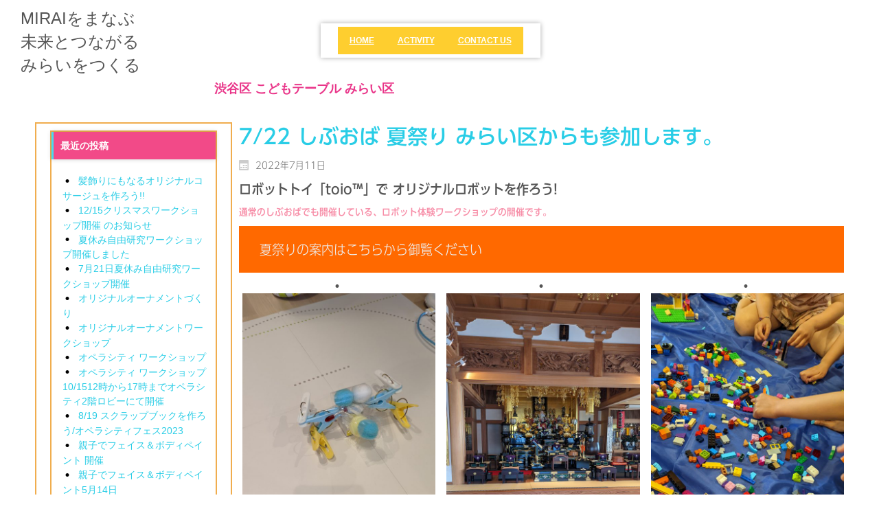

--- FILE ---
content_type: text/html; charset=UTF-8
request_url: https://miraiku.tokyo/%E6%B4%BB%E5%8B%95%E5%A0%B1%E5%91%8A.html/page/3
body_size: 16844
content:
<!DOCTYPE html>
<html dir="ltr" lang="ja">
<head>
    <meta charset="UTF-8" />
    
    <link rel="pingback" href="https://miraiku.tokyo/xmlrpc.php" />
    <script>
    var themeHasJQuery = !!window.jQuery;
</script>
<script src="https://miraiku.tokyo/wp-content/themes/Untitled/jquery.js?ver=1.0.698"></script>
<script>
    window._$ = jQuery.noConflict(themeHasJQuery);
</script>
    <meta name="viewport" content="width=device-width, initial-scale=1.0">
<!--[if lte IE 9]>
<link rel="stylesheet" type="text/css" href="https://miraiku.tokyo/wp-content/themes/Untitled/layout.ie.css" />
<script src="https://miraiku.tokyo/wp-content/themes/Untitled/layout.ie.js"></script>
<![endif]-->
<script src="https://miraiku.tokyo/wp-content/themes/Untitled/layout.core.js"></script>
<script src="https://miraiku.tokyo/wp-content/themes/Untitled/CloudZoom.js?ver=1.0.698" type="text/javascript"></script>
    
    <title>活動の紹介 | 渋谷区こどもテーブル  みらい区 - パート 3</title>

<!-- All in One SEO Pack 3.2.3 によって Michael Torbert の Semper Fi Web Design[905,955] -->
<meta name="description"  content="MIRAIをまなぶ。 未来とつながる。 みらいをつくる。地域を通じてみんなとつながる 。 みらい区では、渋谷区を基盤に多くの人とつながっています。 子ども、保護者、学校、地域の方々、企業など、様々な形のつながりを作っていきます。" />
<link rel="prev" href="https://miraiku.tokyo/%E6%B4%BB%E5%8B%95%E5%A0%B1%E5%91%8A.html/page/2" />
<link rel="next" href="https://miraiku.tokyo/%E6%B4%BB%E5%8B%95%E5%A0%B1%E5%91%8A.html/page/4" />

<link rel="canonical" href="https://miraiku.tokyo/活動報告.html/page/3" />
<!-- All in One SEO Pack -->
<link rel='dns-prefetch' href='//webfonts.sakura.ne.jp' />
<link rel='dns-prefetch' href='//www.google.com' />
<link rel='dns-prefetch' href='//www.googletagmanager.com' />
<link rel='dns-prefetch' href='//s.w.org' />
<link rel="alternate" type="application/rss+xml" title="渋谷区こどもテーブル  みらい区 &raquo; フィード" href="https://miraiku.tokyo/feed" />
<link rel="alternate" type="application/rss+xml" title="渋谷区こどもテーブル  みらい区 &raquo; コメントフィード" href="https://miraiku.tokyo/comments/feed" />
		<script type="text/javascript">
			window._wpemojiSettings = {"baseUrl":"https:\/\/s.w.org\/images\/core\/emoji\/12.0.0-1\/72x72\/","ext":".png","svgUrl":"https:\/\/s.w.org\/images\/core\/emoji\/12.0.0-1\/svg\/","svgExt":".svg","source":{"concatemoji":"https:\/\/miraiku.tokyo\/wp-includes\/js\/wp-emoji-release.min.js?ver=5.2.21"}};
			!function(e,a,t){var n,r,o,i=a.createElement("canvas"),p=i.getContext&&i.getContext("2d");function s(e,t){var a=String.fromCharCode;p.clearRect(0,0,i.width,i.height),p.fillText(a.apply(this,e),0,0);e=i.toDataURL();return p.clearRect(0,0,i.width,i.height),p.fillText(a.apply(this,t),0,0),e===i.toDataURL()}function c(e){var t=a.createElement("script");t.src=e,t.defer=t.type="text/javascript",a.getElementsByTagName("head")[0].appendChild(t)}for(o=Array("flag","emoji"),t.supports={everything:!0,everythingExceptFlag:!0},r=0;r<o.length;r++)t.supports[o[r]]=function(e){if(!p||!p.fillText)return!1;switch(p.textBaseline="top",p.font="600 32px Arial",e){case"flag":return s([55356,56826,55356,56819],[55356,56826,8203,55356,56819])?!1:!s([55356,57332,56128,56423,56128,56418,56128,56421,56128,56430,56128,56423,56128,56447],[55356,57332,8203,56128,56423,8203,56128,56418,8203,56128,56421,8203,56128,56430,8203,56128,56423,8203,56128,56447]);case"emoji":return!s([55357,56424,55356,57342,8205,55358,56605,8205,55357,56424,55356,57340],[55357,56424,55356,57342,8203,55358,56605,8203,55357,56424,55356,57340])}return!1}(o[r]),t.supports.everything=t.supports.everything&&t.supports[o[r]],"flag"!==o[r]&&(t.supports.everythingExceptFlag=t.supports.everythingExceptFlag&&t.supports[o[r]]);t.supports.everythingExceptFlag=t.supports.everythingExceptFlag&&!t.supports.flag,t.DOMReady=!1,t.readyCallback=function(){t.DOMReady=!0},t.supports.everything||(n=function(){t.readyCallback()},a.addEventListener?(a.addEventListener("DOMContentLoaded",n,!1),e.addEventListener("load",n,!1)):(e.attachEvent("onload",n),a.attachEvent("onreadystatechange",function(){"complete"===a.readyState&&t.readyCallback()})),(n=t.source||{}).concatemoji?c(n.concatemoji):n.wpemoji&&n.twemoji&&(c(n.twemoji),c(n.wpemoji)))}(window,document,window._wpemojiSettings);
		</script>
		<style type="text/css">
img.wp-smiley,
img.emoji {
	display: inline !important;
	border: none !important;
	box-shadow: none !important;
	height: 1em !important;
	width: 1em !important;
	margin: 0 .07em !important;
	vertical-align: -0.1em !important;
	background: none !important;
	padding: 0 !important;
}
</style>
	<link rel='stylesheet' id='wp-block-library-css'  href='https://miraiku.tokyo/wp-includes/css/dist/block-library/style.min.css?ver=5.2.21' type='text/css' media='all' />
<link rel='stylesheet' id='contact-form-7-css'  href='https://miraiku.tokyo/wp-content/plugins/contact-form-7/includes/css/styles.css?ver=5.1.3' type='text/css' media='all' />
<link rel='stylesheet' id='newpost-catch-css'  href='https://miraiku.tokyo/wp-content/plugins/newpost-catch/style.css?ver=5.2.21' type='text/css' media='all' />
<link rel='stylesheet' id='theme-bootstrap-css'  href='//miraiku.tokyo/wp-content/themes/Untitled/bootstrap.css?ver=1.0.698' type='text/css' media='all' />
<link rel='stylesheet' id='theme-style-css'  href='//miraiku.tokyo/wp-content/themes/Untitled/style.css?ver=1.0.698' type='text/css' media='all' />
<script type='text/javascript' src='https://miraiku.tokyo/wp-includes/js/jquery/jquery.js?ver=1.12.4-wp'></script>
<script type='text/javascript' src='https://miraiku.tokyo/wp-includes/js/jquery/jquery-migrate.min.js?ver=1.4.1'></script>
<script type='text/javascript' src='//webfonts.sakura.ne.jp/js/sakura.js?ver=2.0.1'></script>

<!-- Google アナリティクス スニペット (Site Kit が追加) -->
<script type='text/javascript' src='https://www.googletagmanager.com/gtag/js?id=G-SSPYJ38B63' async></script>
<script type='text/javascript'>
window.dataLayer = window.dataLayer || [];function gtag(){dataLayer.push(arguments);}
gtag("js", new Date());
gtag("set", "developer_id.dZTNiMT", true);
gtag("config", "G-SSPYJ38B63");
</script>

<!-- (ここまで) Google アナリティクス スニペット (Site Kit が追加) -->
<script type='text/javascript' src='//miraiku.tokyo/wp-content/themes/Untitled/bootstrap.min.js?ver=1.0.698'></script>
<script type='text/javascript' src='//miraiku.tokyo/wp-content/themes/Untitled/script.js?ver=1.0.698'></script>
<script type='text/javascript' src='https://miraiku.tokyo/wp-content/plugins/google-analyticator/external-tracking.min.js?ver=6.5.4'></script>
<link rel='https://api.w.org/' href='https://miraiku.tokyo/wp-json/' />
<link rel="EditURI" type="application/rsd+xml" title="RSD" href="https://miraiku.tokyo/xmlrpc.php?rsd" />
<link rel="wlwmanifest" type="application/wlwmanifest+xml" href="https://miraiku.tokyo/wp-includes/wlwmanifest.xml" /> 
<meta name="generator" content="Site Kit by Google 1.87.0" /><style type='text/css'>#post-1295 h1,#post-1295 h2,#post-1295 h3,#post-1295 .entry-title{ font-family: "UD新ゴ M" !important;}#post-1295 h4,#post-1295 h5,#post-1295 h6{ font-family: "新丸ゴ R" !important;}#post-1295.hentry{ font-family: "UD新ゴ コンデンス90 L" !important;}#post-1295 strong,#post-1295 b{ font-family: "UD新ゴ コンデンス90 M" !important;}#post-1364 h1,#post-1364 h2,#post-1364 h3,#post-1364 .entry-title{ font-family: "UD新ゴ M" !important;}#post-1364 h4,#post-1364 h5,#post-1364 h6{ font-family: "新丸ゴ R" !important;}#post-1364.hentry{ font-family: "UD新ゴ コンデンス90 L" !important;}#post-1364 strong,#post-1364 b{ font-family: "UD新ゴ コンデンス90 M" !important;}#post-1282 h1,#post-1282 h2,#post-1282 h3,#post-1282 .entry-title{ font-family: "UD新ゴ M" !important;}#post-1282 h4,#post-1282 h5,#post-1282 h6{ font-family: "新丸ゴ R" !important;}#post-1282.hentry{ font-family: "UD新ゴ コンデンス90 L" !important;}#post-1282 strong,#post-1282 b{ font-family: "UD新ゴ コンデンス90 M" !important;}#post-1271 h1,#post-1271 h2,#post-1271 h3,#post-1271 .entry-title{ font-family: "UD新ゴ M" !important;}#post-1271 h4,#post-1271 h5,#post-1271 h6{ font-family: "新丸ゴ R" !important;}#post-1271.hentry{ font-family: "UD新ゴ コンデンス90 L" !important;}#post-1271 strong,#post-1271 b{ font-family: "UD新ゴ コンデンス90 M" !important;}#post-1244 h1,#post-1244 h2,#post-1244 h3,#post-1244 .entry-title{ font-family: "UD新ゴ M" !important;}#post-1244 h4,#post-1244 h5,#post-1244 h6{ font-family: "新丸ゴ R" !important;}#post-1244.hentry{ font-family: "UD新ゴ コンデンス90 L" !important;}#post-1244 strong,#post-1244 b{ font-family: "UD新ゴ コンデンス90 M" !important;}#post-1247 h1,#post-1247 h2,#post-1247 h3,#post-1247 .entry-title{ font-family: "UD新ゴ M" !important;}#post-1247 h4,#post-1247 h5,#post-1247 h6{ font-family: "新丸ゴ R" !important;}#post-1247.hentry{ font-family: "UD新ゴ コンデンス90 L" !important;}#post-1247 strong,#post-1247 b{ font-family: "UD新ゴ コンデンス90 M" !important;}#post-1238 h1,#post-1238 h2,#post-1238 h3,#post-1238 .entry-title{ font-family: "UD新ゴ M" !important;}#post-1238 h4,#post-1238 h5,#post-1238 h6{ font-family: "新丸ゴ R" !important;}#post-1238.hentry{ font-family: "UD新ゴ コンデンス90 L" !important;}#post-1238 strong,#post-1238 b{ font-family: "UD新ゴ コンデンス90 M" !important;}#post-1197 h1,#post-1197 h2,#post-1197 h3,#post-1197 .entry-title{ font-family: "UD新ゴ M" !important;}#post-1197 h4,#post-1197 h5,#post-1197 h6{ font-family: "新丸ゴ R" !important;}#post-1197.hentry{ font-family: "UD新ゴ コンデンス90 L" !important;}#post-1197 strong,#post-1197 b{ font-family: "UD新ゴ コンデンス90 M" !important;}#post-1186 h1,#post-1186 h2,#post-1186 h3,#post-1186 .entry-title{ font-family: "UD新ゴ M" !important;}#post-1186 h4,#post-1186 h5,#post-1186 h6{ font-family: "新丸ゴ R" !important;}#post-1186.hentry{ font-family: "UD新ゴ コンデンス90 L" !important;}#post-1186 strong,#post-1186 b{ font-family: "UD新ゴ コンデンス90 M" !important;}#post-1149 h1,#post-1149 h2,#post-1149 h3,#post-1149 .entry-title{ font-family: "UD新ゴ M" !important;}#post-1149 h4,#post-1149 h5,#post-1149 h6{ font-family: "新丸ゴ R" !important;}#post-1149.hentry{ font-family: "UD新ゴ コンデンス90 L" !important;}#post-1149 strong,#post-1149 b{ font-family: "UD新ゴ コンデンス90 M" !important;}</style><script>window.wpJQuery = window.jQuery;</script><link rel="icon" href="https://miraiku.tokyo/wp-content/uploads/2020/12/cropped-01082019142605A-32x32.jpg" sizes="32x32" />
<link rel="icon" href="https://miraiku.tokyo/wp-content/uploads/2020/12/cropped-01082019142605A-192x192.jpg" sizes="192x192" />
<link rel="apple-touch-icon-precomposed" href="https://miraiku.tokyo/wp-content/uploads/2020/12/cropped-01082019142605A-180x180.jpg" />
<meta name="msapplication-TileImage" content="https://miraiku.tokyo/wp-content/uploads/2020/12/cropped-01082019142605A-270x270.jpg" />
<!-- Google Analytics Tracking by Google Analyticator 6.5.4: http://www.videousermanuals.com/google-analyticator/ -->
<script type="text/javascript">
    var analyticsFileTypes = [''];
    var analyticsSnippet = 'disabled';
    var analyticsEventTracking = 'enabled';
</script>
<script type="text/javascript">
	(function(i,s,o,g,r,a,m){i['GoogleAnalyticsObject']=r;i[r]=i[r]||function(){
	(i[r].q=i[r].q||[]).push(arguments)},i[r].l=1*new Date();a=s.createElement(o),
	m=s.getElementsByTagName(o)[0];a.async=1;a.src=g;m.parentNode.insertBefore(a,m)
	})(window,document,'script','//www.google-analytics.com/analytics.js','ga');
	ga('create', 'UA-145424864-1', 'auto');
 
	ga('send', 'pageview');
</script>
		<style type="text/css" id="wp-custom-css">
			#npcatch img {
	width: 100px;
	height: 100px
}
@media (max-width: 830px) {
	.bd-headerarea-1 {
		position: absolute;
		z-index: 3;
		width: 100%;
	}
	.bd-stretchtobottom-4,
	.bd-section-3,
	.bd-stretchtobottom-6{
		margin-top: 180px;
	}
}
.grid-t-1 {
	text-align: center;
	  background-color: #ffffff;
  -webkit-box-shadow: 0px 0px 6px 0px rgba(51, 51, 51, 0.25);
  -o-box-shadow: 0px 0px 6px 0px rgba(51, 51, 51, 0.25);
  -ms-box-shadow: 0px 0px 6px 0px rgba(51, 51, 51, 0.25);
  -moz-box-shadow: 0px 0px 6px 0px rgba(51, 51, 51, 0.25);
  box-shadow: 0px 0px 6px 0px rgba(51, 51, 51, 0.25);
}		</style>
		    
</head>
<body class="blog paged paged-3  hfeed bootstrap bd-body-5 bd-pagebackground bd-margins">
<header class=" bd-headerarea-1 bd-margins">
        <section class=" bd-section-2 bd-page-width bd-tagstyles  " id="section2" data-section-title="">
    <div class="bd-container-inner bd-margins clearfix">
        <div class=" bd-layoutbox-3 bd-page-width  bd-no-margins clearfix">
    <div class="bd-container-inner">
            
    <nav class=" bd-hmenu-2 animated bd-animation-1" data-animation-name="bounce" data-animation-event="hover" data-animation-duration="1000ms" data-animation-delay="0ms" data-animation-infinited="false"  data-responsive-menu="true" data-responsive-levels="expand on click" data-responsive-type="" data-offcanvas-delay="0ms" data-offcanvas-duration="700ms" data-offcanvas-timing-function="ease">
        
            <div data-smooth-scroll data-animation-time="250" class=" bd-smoothscroll-1"><div class=" bd-menuoverlay-4  bd-menu-overlay"></div></div>
            <div class=" bd-responsivemenu-2 collapse-button">
    <div class="bd-container-inner">
        <div class="bd-menuitem-34 ">
            <a  data-toggle="collapse"
                data-target=".bd-hmenu-2 .collapse-button + .navbar-collapse"
                href="#" onclick="return false;">
                    <span></span>
            </a>
        </div>
    </div>
</div>
            <div class="navbar-collapse collapse ">
        <div class=" bd-balloon-5">
        <div class=" bd-horizontalmenu-4  bd-no-margins clearfix">
            <div class="bd-container-inner">
            
            
<ul class=" bd-menu-7 nav nav-pills nav-center">
    <li class=" bd-menuitem-27 bd-toplevel-item ">
    <a class=" "  href="https://miraiku.tokyo/">
        <span>
            home        </span>
    </a>    </li>
    
<li class=" bd-menuitem-27 bd-toplevel-item ">
    <a class=" "  href="https://miraiku.tokyo/category/activity">
        <span>
            Activity        </span>
    </a>    </li>
    
<li class=" bd-menuitem-27 bd-toplevel-item ">
    <a class=" "  href="https://miraiku.tokyo/contact.html">
        <span>
            contact us        </span>
    </a>    </li>
    
</ul>            
            </div>
        </div>
        </div>

        <div class="bd-menu-close-icon">
    <a href="#" class="bd-icon  bd-icon-27"></a>
</div>

        
            </div>
    </nav>
    
	
		<h4 class=" bd-textblock-2 bd-content-element">
    MIRAIをまなぶ<br>未来とつながる<br>みらいをつくる<br><br><br></h4>
	
		<p class=" bd-textblock-8 bd-content-element">
    渋谷区 こどもテーブル みらい<span style="background-color: rgba(0, 0, 0, 0);">区</span></p>
    </div>
</div>
    </div>
</section>
</header>
	
		<div class=" bd-stretchtobottom-3 bd-stretch-to-bottom" data-control-selector=".bd-contentlayout-5">
<div class="bd-contentlayout-5  bd-sheetstyles  bd-no-margins bd-margins" >
    <div class="bd-container-inner">

        <div class="bd-flex-vertical bd-stretch-inner bd-contentlayout-offset">
            
 
                                        <div class="bd-flex-horizontal bd-flex-wide bd-no-margins">
                
 
                                    <aside class="bd-sidebararea-5-column  bd-flex-vertical bd-flex-fixed">
                    <div class="bd-sidebararea-5 bd-flex-wide  bd-margins">
                        
                        <div  class=" bd-primarywidgetarea-2 clearfix" data-position="primary"><div class=" bd-block-3 bd-own-margins widget widget_recent_entries" id="recent-posts-2" data-block-id="recent-posts-2">
        
    <div class=" bd-blockheader bd-tagstyles">
        <h4>最近の投稿</h4>
    </div>
    
    <div class=" bd-blockcontent bd-tagstyles ">
						<ul>
											<li>
					<a href="https://miraiku.tokyo/1631.html">髪飾りにもなるオリジナルコサージュを作ろう!!</a>
									</li>
											<li>
					<a href="https://miraiku.tokyo/1620.html">12/15クリスマスワークショップ開催 のお知らせ</a>
									</li>
											<li>
					<a href="https://miraiku.tokyo/1597.html">夏休み自由研究ワークショップ開催しました</a>
									</li>
											<li>
					<a href="https://miraiku.tokyo/1592.html">7月21日夏休み自由研究ワークショップ開催</a>
									</li>
											<li>
					<a href="https://miraiku.tokyo/1566.html">オリジナルオーナメントづくり</a>
									</li>
											<li>
					<a href="https://miraiku.tokyo/1560.html">オリジナルオーナメントワークショップ</a>
									</li>
											<li>
					<a href="https://miraiku.tokyo/1549.html">オペラシティ ワークショップ</a>
									</li>
											<li>
					<a href="https://miraiku.tokyo/1543.html">オペラシティ ワークショップ 10/1512時から17時までオペラシティ2階ロビーにて開催</a>
									</li>
											<li>
					<a href="https://miraiku.tokyo/1532.html">8/19 スクラップブックを作ろう/オペラシティフェス2023</a>
									</li>
											<li>
					<a href="https://miraiku.tokyo/1500.html">親子でフェイス＆ボディペイント 開催</a>
									</li>
											<li>
					<a href="https://miraiku.tokyo/1493.html">親子でフェイス＆ボディペイント5月14日</a>
									</li>
											<li>
					<a href="https://miraiku.tokyo/1460.html">12月18日 親子で作るクリスマスLEDランタン。</a>
									</li>
											<li>
					<a href="https://miraiku.tokyo/1443.html">10/30プログラミング体験会開催</a>
									</li>
											<li>
					<a href="https://miraiku.tokyo/1420.html">10/9(日) 親子のフェイスペイント体験!! 渋谷区こどもテーブル みらい区</a>
									</li>
											<li>
					<a href="https://miraiku.tokyo/1422.html">9/17プログラミング体験教室開催</a>
									</li>
											<li>
					<a href="https://miraiku.tokyo/1412.html">9/14 工作×ロボット体験教室 ロボットトイ「toio」でオリジナルロボットをつくろう！ IN 渋谷区おばさん</a>
									</li>
											<li>
					<a href="https://miraiku.tokyo/1389.html">9/11【無料】工作×ロボット体験教室 ロボットトイ「toio」でオリジナルロボットをつくろう！</a>
									</li>
											<li>
					<a href="https://miraiku.tokyo/1328.html">8/27プログラミング体験会開催</a>
									</li>
											<li>
					<a href="https://miraiku.tokyo/1332.html">8/20オペラシティフェスティバル2022への参加</a>
									</li>
											<li>
					<a href="https://miraiku.tokyo/1317.html">8/6プログラミング体験会開催in中幡小学校</a>
									</li>
											<li>
					<a href="https://miraiku.tokyo/1295.html">7/22 しぶおば 夏祭り みらい区からも参加します。</a>
									</li>
											<li>
					<a href="https://miraiku.tokyo/1364.html">7/10親子プログラミング無料体験教室」</a>
									</li>
											<li>
					<a href="https://miraiku.tokyo/1282.html">無料ロボット体験教室  5/22  in wep cafe</a>
									</li>
											<li>
					<a href="https://miraiku.tokyo/1271.html">ロボットトイ「toio」でオリジナルロボットをつくろう！in立正寺</a>
									</li>
											<li>
					<a href="https://miraiku.tokyo/1244.html">5/22無料ロボット体験教室  ロボットトイ「toio™」で オリジナルロボットを作ろう!</a>
									</li>
					</ul>
		</div>
</div>
    <div class=" bd-block-3 bd-own-margins widget widget_categories" id="categories-2" data-block-id="categories-2">
        
    <div class=" bd-blockheader bd-tagstyles">
        <h4>カテゴリー</h4>
    </div>
    
    <div class=" bd-blockcontent bd-tagstyles ">
		<ul>
				<li class="cat-item cat-item-1"><a href="https://miraiku.tokyo/category/activity">Activity</a>
</li>
	<li class="cat-item cat-item-4"><a href="https://miraiku.tokyo/category/news">news</a>
</li>
		</ul>
			</div>
</div>
    <div class=" bd-block-3 bd-own-margins widget widget_search" id="search-3" data-block-id="search-3">
        <div class=" bd-blockcontent bd-tagstyles  shape-only">

<form id="search-2" class=" bd-searchwidget-2 bd-no-margins form-inline" method="get" name="searchform" action="https://miraiku.tokyo/">
    <div class="bd-container-inner">
        <div class="bd-search-wrapper">
            
                <input name="s" type="text" class=" bd-bootstrapinput-2 form-control input-sm" value="" placeholder="検索">
                <a href="#" class="bd-icon-6 bd-icon " onclick="jQuery(this).closest('form').submit(); return false;"></a>
        </div>
    </div>
    </form></div>
</div>
    <div class=" bd-block-3 bd-own-margins widget widget_calendar" id="calendar-2" data-block-id="calendar-2">
        <div class=" bd-blockcontent bd-tagstyles ">
<div id="calendar_wrap" class="calendar_wrap"><table id="wp-calendar">
	<caption>2026年1月</caption>
	<thead>
	<tr>
		<th scope="col" title="月曜日">月</th>
		<th scope="col" title="火曜日">火</th>
		<th scope="col" title="水曜日">水</th>
		<th scope="col" title="木曜日">木</th>
		<th scope="col" title="金曜日">金</th>
		<th scope="col" title="土曜日">土</th>
		<th scope="col" title="日曜日">日</th>
	</tr>
	</thead>

	<tfoot>
	<tr>
		<td colspan="3" id="prev"><a href="https://miraiku.tokyo/date/2025/12">&laquo; 12月</a></td>
		<td class="pad">&nbsp;</td>
		<td colspan="3" id="next" class="pad">&nbsp;</td>
	</tr>
	</tfoot>

	<tbody>
	<tr>
		<td colspan="3" class="pad">&nbsp;</td><td>1</td><td>2</td><td>3</td><td>4</td>
	</tr>
	<tr>
		<td>5</td><td>6</td><td>7</td><td>8</td><td>9</td><td>10</td><td>11</td>
	</tr>
	<tr>
		<td>12</td><td>13</td><td>14</td><td>15</td><td>16</td><td id="today">17</td><td>18</td>
	</tr>
	<tr>
		<td>19</td><td>20</td><td>21</td><td>22</td><td>23</td><td>24</td><td>25</td>
	</tr>
	<tr>
		<td>26</td><td>27</td><td>28</td><td>29</td><td>30</td><td>31</td>
		<td class="pad" colspan="1">&nbsp;</td>
	</tr>
	</tbody>
	</table></div></div>
</div></div>                        
                    </div>
                </aside>
                                    <div class="bd-flex-vertical bd-flex-wide bd-no-margins">
                    

                    <div class=" bd-layoutitemsbox-1 bd-flex-wide bd-no-margins">
    <div class=" bd-content-1">
    
        <div class=" bd-blog">
        <div class="bd-container-inner">
        
        
        <div class=" bd-grid-8 bd-margins">
            <div class="container-fluid">
                <div class="separated-grid row">
                        
                        <div class="separated-item-28 col-md-12 ">
                        
                            <div class="bd-griditem-28">
                                <article id="post-1295" class=" bd-article-6 clearfix hentry post-1295 post type-post status-publish format-standard hentry category-news">
        <h2 class="entry-title  bd-postheader-6">
        <a href="https://miraiku.tokyo/1295.html" rel="bookmark" title="7/22 しぶおば 夏祭り みらい区からも参加します。">7/22 しぶおば 夏祭り みらい区からも参加します。</a>    </h2>
	
		<div class=" bd-layoutbox-14 bd-no-margins clearfix">
    <div class="bd-container-inner">
        <div class=" bd-posticondate-12 bd-no-margins">
    <span class=" bd-icon bd-icon-56"><time class="entry-date published" datetime="2022-07-11T13:20:34+09:00">2022年7月11日</time><time class="updated" style="display:none;" datetime="2022-07-11T13:38:40+09:00">2022年7月11日</time></span>
</div>
	
		<div class=" bd-posticonedit-14 bd-no-margins">
    </div>
    </div>
</div>
	
		<div class=" bd-layoutbox-16 bd-no-margins clearfix">
    <div class="bd-container-inner">
        	
		<div class=" bd-postcontent-10 bd-tagstyles entry-content bd-contentlayout-offset" >
    
<p class="has-medium-font-size"><strong>ロボットトイ「toio™」で  オリジナルロボットを作ろう! </strong></p>



<p></p>



<p class="has-text-color has-pale-pink-color"><strong>通常のしぶおばでも開催している、ロボット体験ワークショップの開催です。</strong></p>



<p class="has-text-color has-background has-medium-font-size has-very-light-gray-color has-luminous-vivid-orange-background-color"><a href="https://shibuyaku-kodomo-table.jp/event/%e3%81%93%e3%81%a9%e3%82%82%e9%a3%9f%e5%a0%82%e3%80%80%e6%b8%8b%e8%b0%b7%e5%8c%ba%e3%81%8a%e3%81%b0%e3%81%95%e3%82%93/" target="_blank" rel="noreferrer noopener" aria-label="夏祭りの案内はこちらから御覧ください (新しいタブで開く)">夏祭りの案内はこちらから御覧ください</a></p>



<ul class="wp-block-gallery columns-3 is-cropped"><li class="blocks-gallery-item"><figure><img src="https://miraiku.tokyo/wp-content/uploads/2022/06/PXL_20220522_032655574-1-576x1024.jpg" alt="" data-id="1291" data-link="https://miraiku.tokyo/pxl_20220522_032655574-2" class="wp-image-1291" srcset="https://miraiku.tokyo/wp-content/uploads/2022/06/PXL_20220522_032655574-1-576x1024.jpg 576w, https://miraiku.tokyo/wp-content/uploads/2022/06/PXL_20220522_032655574-1-169x300.jpg 169w, https://miraiku.tokyo/wp-content/uploads/2022/06/PXL_20220522_032655574-1-768x1365.jpg 768w, https://miraiku.tokyo/wp-content/uploads/2022/06/PXL_20220522_032655574-1.jpg 1512w" sizes="(max-width: 576px) 100vw, 576px" /></figure></li><li class="blocks-gallery-item"><figure><img src="https://miraiku.tokyo/wp-content/uploads/2022/05/PXL_20220413_053639402-1-576x1024.jpg" alt="" data-id="1259" data-link="https://miraiku.tokyo/1247.html/pxl_20220413_053639402-1" class="wp-image-1259" srcset="https://miraiku.tokyo/wp-content/uploads/2022/05/PXL_20220413_053639402-1-576x1024.jpg 576w, https://miraiku.tokyo/wp-content/uploads/2022/05/PXL_20220413_053639402-1-169x300.jpg 169w, https://miraiku.tokyo/wp-content/uploads/2022/05/PXL_20220413_053639402-1-768x1365.jpg 768w" sizes="(max-width: 576px) 100vw, 576px" /></figure></li><li class="blocks-gallery-item"><figure><img src="https://miraiku.tokyo/wp-content/uploads/2022/05/PXL_20220413_065212655-2-576x1024.jpg" alt="" data-id="1261" data-link="https://miraiku.tokyo/1247.html/pxl_20220413_065212655-2" class="wp-image-1261" srcset="https://miraiku.tokyo/wp-content/uploads/2022/05/PXL_20220413_065212655-2-576x1024.jpg 576w, https://miraiku.tokyo/wp-content/uploads/2022/05/PXL_20220413_065212655-2-169x300.jpg 169w, https://miraiku.tokyo/wp-content/uploads/2022/05/PXL_20220413_065212655-2-768x1365.jpg 768w" sizes="(max-width: 576px) 100vw, 576px" /></figure></li></ul>



<figure class="wp-block-image is-resized"><img src="https://miraiku.tokyo/wp-content/uploads/2022/07/main-1-1024x682.jpg" alt="" class="wp-image-1297" width="278" height="185" srcset="https://miraiku.tokyo/wp-content/uploads/2022/07/main-1-1024x682.jpg 1024w, https://miraiku.tokyo/wp-content/uploads/2022/07/main-1-300x200.jpg 300w, https://miraiku.tokyo/wp-content/uploads/2022/07/main-1-768x512.jpg 768w" sizes="(max-width: 278px) 100vw, 278px" /></figure>



<p></p>
</div>
	
		    <a class="bd-postreadmore-6 bd-button "   title="Continue reading..." href="https://miraiku.tokyo/1295.html">Continue reading...</a>
    </div>
</div>
	
		<div class=" bd-layoutbox-18 bd-no-margins clearfix">
    <div class="bd-container-inner">
        <div class=" bd-posticontags-20 bd-no-margins">
        </div>
	
		<div class=" bd-posticoncategory-15 bd-no-margins">
        <span class=" bd-icon bd-icon-61"><span><a href="https://miraiku.tokyo/category/news" rel="category tag">news</a></span></span>
    </div>
	
		<div class=" bd-posticoncomments-17 bd-no-margins">
    </div>
    </div>
</div>
</article>
                                                            </div>
                        </div>
                        
                        <div class="separated-item-28 col-md-12 ">
                        
                            <div class="bd-griditem-28">
                                <article id="post-1364" class=" bd-article-6 clearfix hentry post-1364 post type-post status-publish format-standard hentry category-activity">
        <h2 class="entry-title  bd-postheader-6">
        <a href="https://miraiku.tokyo/1364.html" rel="bookmark" title="7/10親子プログラミング無料体験教室」">7/10親子プログラミング無料体験教室」</a>    </h2>
	
		<div class=" bd-layoutbox-14 bd-no-margins clearfix">
    <div class="bd-container-inner">
        <div class=" bd-posticondate-12 bd-no-margins">
    <span class=" bd-icon bd-icon-56"><time class="entry-date published" datetime="2022-07-10T19:58:56+09:00">2022年7月10日</time><time class="updated" style="display:none;" datetime="2022-11-02T20:00:24+09:00">2022年11月2日</time></span>
</div>
	
		<div class=" bd-posticonedit-14 bd-no-margins">
    </div>
    </div>
</div>
	
		<div class=" bd-layoutbox-16 bd-no-margins clearfix">
    <div class="bd-container-inner">
        	
		<div class=" bd-postcontent-10 bd-tagstyles entry-content bd-contentlayout-offset" >
    
<p> ロボットトイ「<strong>toio™</strong>」で プログラミングを楽しく体験しよう!</p>



<p>なれてくると、どんどん進んでいきます。子どもたちの吸収力の速さに驚きます。</p>



<ul class="wp-block-gallery columns-3 is-cropped"><li class="blocks-gallery-item"><figure><img src="https://miraiku.tokyo/wp-content/uploads/2022/11/PXL_20220710_030802465-1024x576.jpg" alt="" data-id="1372" data-link="https://miraiku.tokyo/pxl_20220710_030802465" class="wp-image-1372" srcset="https://miraiku.tokyo/wp-content/uploads/2022/11/PXL_20220710_030802465-1024x576.jpg 1024w, https://miraiku.tokyo/wp-content/uploads/2022/11/PXL_20220710_030802465-300x169.jpg 300w, https://miraiku.tokyo/wp-content/uploads/2022/11/PXL_20220710_030802465-768x432.jpg 768w" sizes="(max-width: 1024px) 100vw, 1024px" /></figure></li><li class="blocks-gallery-item"><figure><img src="https://miraiku.tokyo/wp-content/uploads/2022/11/PXL_20220710_030748249-1024x576.jpg" alt="" data-id="1370" data-link="https://miraiku.tokyo/pxl_20220710_030748249" class="wp-image-1370" srcset="https://miraiku.tokyo/wp-content/uploads/2022/11/PXL_20220710_030748249-1024x576.jpg 1024w, https://miraiku.tokyo/wp-content/uploads/2022/11/PXL_20220710_030748249-300x169.jpg 300w, https://miraiku.tokyo/wp-content/uploads/2022/11/PXL_20220710_030748249-768x432.jpg 768w" sizes="(max-width: 1024px) 100vw, 1024px" /></figure></li><li class="blocks-gallery-item"><figure><img src="https://miraiku.tokyo/wp-content/uploads/2022/11/PXL_20220710_025239595-576x1024.jpg" alt="" data-id="1368" data-link="https://miraiku.tokyo/pxl_20220710_025239595" class="wp-image-1368" srcset="https://miraiku.tokyo/wp-content/uploads/2022/11/PXL_20220710_025239595-576x1024.jpg 576w, https://miraiku.tokyo/wp-content/uploads/2022/11/PXL_20220710_025239595-169x300.jpg 169w, https://miraiku.tokyo/wp-content/uploads/2022/11/PXL_20220710_025239595-768x1365.jpg 768w, https://miraiku.tokyo/wp-content/uploads/2022/11/PXL_20220710_025239595.jpg 1512w" sizes="(max-width: 576px) 100vw, 576px" /></figure></li><li class="blocks-gallery-item"><figure><img src="https://miraiku.tokyo/wp-content/uploads/2022/11/PXL_20220710_022802741-1024x576.jpg" alt="" data-id="1367" data-link="https://miraiku.tokyo/pxl_20220710_022802741" class="wp-image-1367" srcset="https://miraiku.tokyo/wp-content/uploads/2022/11/PXL_20220710_022802741-1024x576.jpg 1024w, https://miraiku.tokyo/wp-content/uploads/2022/11/PXL_20220710_022802741-300x169.jpg 300w, https://miraiku.tokyo/wp-content/uploads/2022/11/PXL_20220710_022802741-768x432.jpg 768w" sizes="(max-width: 1024px) 100vw, 1024px" /></figure></li><li class="blocks-gallery-item"><figure><img src="https://miraiku.tokyo/wp-content/uploads/2022/11/PXL_20220710_021928164-576x1024.jpg" alt="" data-id="1366" data-link="https://miraiku.tokyo/pxl_20220710_021928164" class="wp-image-1366" srcset="https://miraiku.tokyo/wp-content/uploads/2022/11/PXL_20220710_021928164-576x1024.jpg 576w, https://miraiku.tokyo/wp-content/uploads/2022/11/PXL_20220710_021928164-169x300.jpg 169w, https://miraiku.tokyo/wp-content/uploads/2022/11/PXL_20220710_021928164-768x1365.jpg 768w, https://miraiku.tokyo/wp-content/uploads/2022/11/PXL_20220710_021928164.jpg 1512w" sizes="(max-width: 576px) 100vw, 576px" /></figure></li></ul>



<figure class="wp-block-image"><img src="https://miraiku.tokyo/wp-content/uploads/2022/11/dea04d4c0306b8dc95abe281a4e6858a-730x1024.jpg" alt="" class="wp-image-1363" srcset="https://miraiku.tokyo/wp-content/uploads/2022/11/dea04d4c0306b8dc95abe281a4e6858a-730x1024.jpg 730w, https://miraiku.tokyo/wp-content/uploads/2022/11/dea04d4c0306b8dc95abe281a4e6858a-214x300.jpg 214w, https://miraiku.tokyo/wp-content/uploads/2022/11/dea04d4c0306b8dc95abe281a4e6858a-768x1077.jpg 768w" sizes="(max-width: 730px) 100vw, 730px" /></figure>
</div>
	
		    <a class="bd-postreadmore-6 bd-button "   title="Continue reading..." href="https://miraiku.tokyo/1364.html">Continue reading...</a>
    </div>
</div>
	
		<div class=" bd-layoutbox-18 bd-no-margins clearfix">
    <div class="bd-container-inner">
        <div class=" bd-posticontags-20 bd-no-margins">
        </div>
	
		<div class=" bd-posticoncategory-15 bd-no-margins">
        <span class=" bd-icon bd-icon-61"><span><a href="https://miraiku.tokyo/category/activity" rel="category tag">Activity</a></span></span>
    </div>
	
		<div class=" bd-posticoncomments-17 bd-no-margins">
    </div>
    </div>
</div>
</article>
                                                            </div>
                        </div>
                        
                        <div class="separated-item-28 col-md-12 ">
                        
                            <div class="bd-griditem-28">
                                <article id="post-1282" class=" bd-article-6 clearfix hentry post-1282 post type-post status-publish format-standard hentry category-activity">
        <h2 class="entry-title  bd-postheader-6">
        <a href="https://miraiku.tokyo/1282.html" rel="bookmark" title="無料ロボット体験教室  5/22  in wep cafe">無料ロボット体験教室  5/22  in wep cafe</a>    </h2>
	
		<div class=" bd-layoutbox-14 bd-no-margins clearfix">
    <div class="bd-container-inner">
        <div class=" bd-posticondate-12 bd-no-margins">
    <span class=" bd-icon bd-icon-56"><time class="entry-date published" datetime="2022-06-21T16:49:16+09:00">2022年6月21日</time><time class="updated" style="display:none;" datetime="2022-06-21T16:49:18+09:00">2022年6月21日</time></span>
</div>
	
		<div class=" bd-posticonedit-14 bd-no-margins">
    </div>
    </div>
</div>
	
		<div class=" bd-layoutbox-16 bd-no-margins clearfix">
    <div class="bd-container-inner">
        	
		<div class=" bd-postcontent-10 bd-tagstyles entry-content bd-contentlayout-offset" >
    
<ul class="wp-block-gallery columns-3 is-cropped"><li class="blocks-gallery-item"><figure><img src="https://miraiku.tokyo/wp-content/uploads/2022/06/PXL_20220522_032124389-1-576x1024.jpg" alt="" data-id="1292" data-link="https://miraiku.tokyo/pxl_20220522_032124389-2" class="wp-image-1292" srcset="https://miraiku.tokyo/wp-content/uploads/2022/06/PXL_20220522_032124389-1-576x1024.jpg 576w, https://miraiku.tokyo/wp-content/uploads/2022/06/PXL_20220522_032124389-1-169x300.jpg 169w, https://miraiku.tokyo/wp-content/uploads/2022/06/PXL_20220522_032124389-1-768x1365.jpg 768w, https://miraiku.tokyo/wp-content/uploads/2022/06/PXL_20220522_032124389-1.jpg 1512w" sizes="(max-width: 576px) 100vw, 576px" /></figure></li><li class="blocks-gallery-item"><figure><img src="https://miraiku.tokyo/wp-content/uploads/2022/06/PXL_20220522_032655574-1-576x1024.jpg" alt="" data-id="1291" data-link="https://miraiku.tokyo/pxl_20220522_032655574-2" class="wp-image-1291" srcset="https://miraiku.tokyo/wp-content/uploads/2022/06/PXL_20220522_032655574-1-576x1024.jpg 576w, https://miraiku.tokyo/wp-content/uploads/2022/06/PXL_20220522_032655574-1-169x300.jpg 169w, https://miraiku.tokyo/wp-content/uploads/2022/06/PXL_20220522_032655574-1-768x1365.jpg 768w, https://miraiku.tokyo/wp-content/uploads/2022/06/PXL_20220522_032655574-1.jpg 1512w" sizes="(max-width: 576px) 100vw, 576px" /></figure></li><li class="blocks-gallery-item"><figure><img src="https://miraiku.tokyo/wp-content/uploads/2022/06/PXL_20220522_033645700-1-1024x576.jpg" alt="" data-id="1290" data-link="https://miraiku.tokyo/pxl_20220522_033645700-2" class="wp-image-1290" srcset="https://miraiku.tokyo/wp-content/uploads/2022/06/PXL_20220522_033645700-1-1024x576.jpg 1024w, https://miraiku.tokyo/wp-content/uploads/2022/06/PXL_20220522_033645700-1-300x169.jpg 300w, https://miraiku.tokyo/wp-content/uploads/2022/06/PXL_20220522_033645700-1-768x432.jpg 768w" sizes="(max-width: 1024px) 100vw, 1024px" /></figure></li><li class="blocks-gallery-item"><figure><img src="https://miraiku.tokyo/wp-content/uploads/2022/06/PXL_20220522_024620237-1024x576.jpg" alt="" data-id="1289" data-link="https://miraiku.tokyo/pxl_20220522_024620237" class="wp-image-1289" srcset="https://miraiku.tokyo/wp-content/uploads/2022/06/PXL_20220522_024620237-1024x576.jpg 1024w, https://miraiku.tokyo/wp-content/uploads/2022/06/PXL_20220522_024620237-300x169.jpg 300w, https://miraiku.tokyo/wp-content/uploads/2022/06/PXL_20220522_024620237-768x432.jpg 768w" sizes="(max-width: 1024px) 100vw, 1024px" /></figure></li><li class="blocks-gallery-item"><figure><img src="https://miraiku.tokyo/wp-content/uploads/2022/06/PXL_20220522_024625859-1024x576.jpg" alt="" data-id="1288" data-link="https://miraiku.tokyo/pxl_20220522_024625859" class="wp-image-1288" srcset="https://miraiku.tokyo/wp-content/uploads/2022/06/PXL_20220522_024625859-1024x576.jpg 1024w, https://miraiku.tokyo/wp-content/uploads/2022/06/PXL_20220522_024625859-300x169.jpg 300w, https://miraiku.tokyo/wp-content/uploads/2022/06/PXL_20220522_024625859-768x432.jpg 768w" sizes="(max-width: 1024px) 100vw, 1024px" /></figure></li><li class="blocks-gallery-item"><figure><img src="https://miraiku.tokyo/wp-content/uploads/2022/06/PXL_20220522_030453772-576x1024.jpg" alt="" data-id="1287" data-link="https://miraiku.tokyo/pxl_20220522_030453772" class="wp-image-1287" srcset="https://miraiku.tokyo/wp-content/uploads/2022/06/PXL_20220522_030453772-576x1024.jpg 576w, https://miraiku.tokyo/wp-content/uploads/2022/06/PXL_20220522_030453772-169x300.jpg 169w, https://miraiku.tokyo/wp-content/uploads/2022/06/PXL_20220522_030453772-768x1365.jpg 768w, https://miraiku.tokyo/wp-content/uploads/2022/06/PXL_20220522_030453772.jpg 1512w" sizes="(max-width: 576px) 100vw, 576px" /></figure></li><li class="blocks-gallery-item"><figure><img src="https://miraiku.tokyo/wp-content/uploads/2022/06/PXL_20220522_031419457-576x1024.jpg" alt="" data-id="1286" data-link="https://miraiku.tokyo/pxl_20220522_031419457" class="wp-image-1286" srcset="https://miraiku.tokyo/wp-content/uploads/2022/06/PXL_20220522_031419457-576x1024.jpg 576w, https://miraiku.tokyo/wp-content/uploads/2022/06/PXL_20220522_031419457-169x300.jpg 169w, https://miraiku.tokyo/wp-content/uploads/2022/06/PXL_20220522_031419457-768x1365.jpg 768w, https://miraiku.tokyo/wp-content/uploads/2022/06/PXL_20220522_031419457.jpg 1512w" sizes="(max-width: 576px) 100vw, 576px" /></figure></li><li class="blocks-gallery-item"><figure><img src="https://miraiku.tokyo/wp-content/uploads/2022/06/PXL_20220522_033645700-1024x576.jpg" alt="" data-id="1283" data-link="https://miraiku.tokyo/pxl_20220522_033645700" class="wp-image-1283" srcset="https://miraiku.tokyo/wp-content/uploads/2022/06/PXL_20220522_033645700-1024x576.jpg 1024w, https://miraiku.tokyo/wp-content/uploads/2022/06/PXL_20220522_033645700-300x169.jpg 300w, https://miraiku.tokyo/wp-content/uploads/2022/06/PXL_20220522_033645700-768x432.jpg 768w" sizes="(max-width: 1024px) 100vw, 1024px" /></figure></li></ul>



<p></p>
</div>
	
		    <a class="bd-postreadmore-6 bd-button "   title="Continue reading..." href="https://miraiku.tokyo/1282.html">Continue reading...</a>
    </div>
</div>
	
		<div class=" bd-layoutbox-18 bd-no-margins clearfix">
    <div class="bd-container-inner">
        <div class=" bd-posticontags-20 bd-no-margins">
        </div>
	
		<div class=" bd-posticoncategory-15 bd-no-margins">
        <span class=" bd-icon bd-icon-61"><span><a href="https://miraiku.tokyo/category/activity" rel="category tag">Activity</a></span></span>
    </div>
	
		<div class=" bd-posticoncomments-17 bd-no-margins">
    </div>
    </div>
</div>
</article>
                                                            </div>
                        </div>
                        
                        <div class="separated-item-28 col-md-12 ">
                        
                            <div class="bd-griditem-28">
                                <article id="post-1271" class=" bd-article-6 clearfix hentry post-1271 post type-post status-publish format-standard hentry category-activity">
        <h2 class="entry-title  bd-postheader-6">
        <a href="https://miraiku.tokyo/1271.html" rel="bookmark" title="ロボットトイ「toio」でオリジナルロボットをつくろう！in立正寺">ロボットトイ「toio」でオリジナルロボットをつくろう！in立正寺</a>    </h2>
	
		<div class=" bd-layoutbox-14 bd-no-margins clearfix">
    <div class="bd-container-inner">
        <div class=" bd-posticondate-12 bd-no-margins">
    <span class=" bd-icon bd-icon-56"><time class="entry-date published" datetime="2022-06-21T16:27:20+09:00">2022年6月21日</time><time class="updated" style="display:none;" datetime="2022-06-21T16:38:20+09:00">2022年6月21日</time></span>
</div>
	
		<div class=" bd-posticonedit-14 bd-no-margins">
    </div>
    </div>
</div>
	
		<div class=" bd-layoutbox-16 bd-no-margins clearfix">
    <div class="bd-container-inner">
        	
		<div class=" bd-postcontent-10 bd-tagstyles entry-content bd-contentlayout-offset" >
    
<p>5<strong>月11日 こども食堂　「渋谷区おばさん」のところにお邪魔して、月一回のロボット体験会を始めました。</strong><br></p>



<figure class="wp-block-image is-resized"><img src="https://miraiku.tokyo/wp-content/uploads/2022/06/PXL_20220608_063328983-576x1024.jpg" alt="" class="wp-image-1277" width="206" height="366" srcset="https://miraiku.tokyo/wp-content/uploads/2022/06/PXL_20220608_063328983-576x1024.jpg 576w, https://miraiku.tokyo/wp-content/uploads/2022/06/PXL_20220608_063328983-169x300.jpg 169w, https://miraiku.tokyo/wp-content/uploads/2022/06/PXL_20220608_063328983-768x1365.jpg 768w, https://miraiku.tokyo/wp-content/uploads/2022/06/PXL_20220608_063328983.jpg 1512w" sizes="(max-width: 206px) 100vw, 206px" /></figure>



<p>約一時間の中で、16人程度の子どもたちが集まり、自分で作ったロボットをもって相手に挑戦です。</p>



<p>最初はカッコよく大きいロボットを作っていた子どもたちもどうしたら、スムーズに動くのか?相手よりも早く攻撃ができるのか?それぞれ考えて作るようになりました。<br>遊びながらも進化していく子どもたちの吸収力の速さには驚きです。</p>



<p>東京都渋谷区代々木4丁目23−13立正寺内<br>5月11日(水) 15:00〜17:00<br><a href="mailto:shibuyakuobasan@gmail.com"><a href="https://www.instagram.com/p/CcwsWi9P4Iu/">shibuyakuobasan@gmail.com</a></a><br><br></p>



<p>■講座概要<br>無料ロボット体験教室<br>ロボットトイ「toio」でオリジナルロボットをつくろう！<br>============================</p>



<p>渋谷区おばさんのインスタは下記からご覧いただけます。</p>



<p><a href="https://www.instagram.com/p/CdmX_3BvpeH/">https://www.instagram.com/p/CdmX_3BvpeH/</a></p>



<p> </p>



<p class="has-text-color has-background has-vivid-red-color has-very-light-gray-background-color"> <strong>6月8日   3回目ともなると、子どもたちま持ち望んでいてくれました。</strong> ロボットトイ「toio」でオリジナルロボットをつくろう！  低学年と高学年に分かれて大会を開催しました。</p>



<p><a href="https://www.instagram.com/p/CeptD_4vjFK/">https://www.instagram.com/p/CeptD_4vjFK/</a></p>



<figure class="wp-block-image is-resized"><img src="https://miraiku.tokyo/wp-content/uploads/2022/06/edf72b883b99b56256231114c4ab81c4-1024x716.jpg" alt="" class="wp-image-1274" width="223" height="155" srcset="https://miraiku.tokyo/wp-content/uploads/2022/06/edf72b883b99b56256231114c4ab81c4-1024x716.jpg 1024w, https://miraiku.tokyo/wp-content/uploads/2022/06/edf72b883b99b56256231114c4ab81c4-300x210.jpg 300w, https://miraiku.tokyo/wp-content/uploads/2022/06/edf72b883b99b56256231114c4ab81c4-768x537.jpg 768w, https://miraiku.tokyo/wp-content/uploads/2022/06/edf72b883b99b56256231114c4ab81c4.jpg 1265w" sizes="(max-width: 223px) 100vw, 223px" /><figcaption>優勝者には賞状</figcaption></figure>
</div>
	
		    <a class="bd-postreadmore-6 bd-button "   title="Continue reading..." href="https://miraiku.tokyo/1271.html">Continue reading...</a>
    </div>
</div>
	
		<div class=" bd-layoutbox-18 bd-no-margins clearfix">
    <div class="bd-container-inner">
        <div class=" bd-posticontags-20 bd-no-margins">
        </div>
	
		<div class=" bd-posticoncategory-15 bd-no-margins">
        <span class=" bd-icon bd-icon-61"><span><a href="https://miraiku.tokyo/category/activity" rel="category tag">Activity</a></span></span>
    </div>
	
		<div class=" bd-posticoncomments-17 bd-no-margins">
    </div>
    </div>
</div>
</article>
                                                            </div>
                        </div>
                        
                        <div class="separated-item-28 col-md-12 ">
                        
                            <div class="bd-griditem-28">
                                <article id="post-1244" class=" bd-article-6 clearfix hentry post-1244 post type-post status-publish format-standard hentry category-news">
        <h2 class="entry-title  bd-postheader-6">
        <a href="https://miraiku.tokyo/1244.html" rel="bookmark" title="5/22無料ロボット体験教室  ロボットトイ「toio™」で オリジナルロボットを作ろう!">5/22無料ロボット体験教室  ロボットトイ「toio™」で オリジナルロボットを作ろう!</a>    </h2>
	
		<div class=" bd-layoutbox-14 bd-no-margins clearfix">
    <div class="bd-container-inner">
        <div class=" bd-posticondate-12 bd-no-margins">
    <span class=" bd-icon bd-icon-56"><time class="entry-date published" datetime="2022-05-09T14:38:00+09:00">2022年5月9日</time><time class="updated" style="display:none;" datetime="2022-11-06T00:52:25+09:00">2022年11月6日</time></span>
</div>
	
		<div class=" bd-posticonedit-14 bd-no-margins">
    </div>
    </div>
</div>
	
		<div class=" bd-layoutbox-16 bd-no-margins clearfix">
    <div class="bd-container-inner">
        	
		<div class=" bd-postcontent-10 bd-tagstyles entry-content bd-contentlayout-offset" >
    
<p></p>



<figure class="wp-block-image"><img src="https://miraiku.tokyo/wp-content/uploads/2022/05/bbfc595aa9bab80a80cef71347026788-1-724x1024.jpg" alt="" class="wp-image-1268" srcset="https://miraiku.tokyo/wp-content/uploads/2022/05/bbfc595aa9bab80a80cef71347026788-1-724x1024.jpg 724w, https://miraiku.tokyo/wp-content/uploads/2022/05/bbfc595aa9bab80a80cef71347026788-1-212x300.jpg 212w, https://miraiku.tokyo/wp-content/uploads/2022/05/bbfc595aa9bab80a80cef71347026788-1-768x1086.jpg 768w" sizes="(max-width: 724px) 100vw, 724px" /></figure>



<p>■講座概要<br>無料ロボット体験教室<br>ロボットトイ「toio」でオリジナルロボットをつくろう！<br>============================</p>



<p><strong>開催日時：2022年5月22日（日）11:30～12:30</strong><br><strong>※11:15より会場に入場できます。それ以前は、会場準備のためお待ちください。</strong><br><strong>開催場所：「WEP café」2階　幡ヶ谷「6号通り商店街」にあるカフェの2階になります</strong><br><strong>　　　　　東京都渋谷区幡ヶ谷2-48-4　https://we-produce.info/wep_cafe</strong><br><strong>参加費：無料</strong><br><strong>参加条件：親子で参加できる4歳～小学6年生</strong><br><strong>※兄弟姉妹でのご参加も可能です</strong><br><strong>※レゴブロックを使うため、レゴブロックの扱いが一人でできることが条件になります</strong><br><strong>募集人数：4組　※要 Peatixでの事前申し込み</strong><br><strong>持ち物：特になし</strong><br><strong>※カフェでお飲み物や食べ物をご注文できます（有料）</strong><br><strong>============================</strong><br><strong>主催：<a href="https://shibuyaku-kodomo-table.jp/event/%e3%81%93%e3%81%a9%e3%82%82%e3%83%86%e3%83%bc%e3%83%96%e3%83%ab-%e3%81%bf%e3%82%89%e3%81%84%e5%8c%ba/">渋谷区こどもテーブル『みらい区』</a> / CoderDojo@渋谷みらい区</strong><br><strong>協力：ソニー・インタラクティブエンタテインメント</strong></p>
</div>
	
		    <a class="bd-postreadmore-6 bd-button "   title="Continue reading..." href="https://miraiku.tokyo/1244.html">Continue reading...</a>
    </div>
</div>
	
		<div class=" bd-layoutbox-18 bd-no-margins clearfix">
    <div class="bd-container-inner">
        <div class=" bd-posticontags-20 bd-no-margins">
        </div>
	
		<div class=" bd-posticoncategory-15 bd-no-margins">
        <span class=" bd-icon bd-icon-61"><span><a href="https://miraiku.tokyo/category/news" rel="category tag">news</a></span></span>
    </div>
	
		<div class=" bd-posticoncomments-17 bd-no-margins">
    </div>
    </div>
</div>
</article>
                                                            </div>
                        </div>
                        
                        <div class="separated-item-28 col-md-12 ">
                        
                            <div class="bd-griditem-28">
                                <article id="post-1247" class=" bd-article-6 clearfix hentry post-1247 post type-post status-publish format-standard hentry category-activity">
        <h2 class="entry-title  bd-postheader-6">
        <a href="https://miraiku.tokyo/1247.html" rel="bookmark" title="無料ロボット体験教室in立正寺">無料ロボット体験教室in立正寺</a>    </h2>
	
		<div class=" bd-layoutbox-14 bd-no-margins clearfix">
    <div class="bd-container-inner">
        <div class=" bd-posticondate-12 bd-no-margins">
    <span class=" bd-icon bd-icon-56"><time class="entry-date published" datetime="2022-04-20T14:58:24+09:00">2022年4月20日</time><time class="updated" style="display:none;" datetime="2022-05-09T14:58:56+09:00">2022年5月9日</time></span>
</div>
	
		<div class=" bd-posticonedit-14 bd-no-margins">
    </div>
    </div>
</div>
	
		<div class=" bd-layoutbox-16 bd-no-margins clearfix">
    <div class="bd-container-inner">
        	
		<div class=" bd-postcontent-10 bd-tagstyles entry-content bd-contentlayout-offset" >
    
<h2><strong>ロボットトイ「toio」でオリジナルロボットをつくろう！</strong></h2>



<p class="has-text-color has-medium-font-size has-vivid-cyan-blue-color"><strong> 4月13日 こども食堂　「渋谷区おばさん」のところにお邪魔して、月一回のロボット体験会を始めました。</strong><br></p>



<p>約一時間の中で、16人程度の子どもたちが集まり、自分で作ったロボットをもって相手に挑戦です。</p>



<p>最初はカッコよく大きいロボットを作っていた子どもたちもどうしたら、スムーズに動くのか?相手よりも早く攻撃ができるのか?それぞれ考えて作るようになりました。<br>遊びながらも進化していく子どもたちの吸収力の速さには驚きです。</p>



<p><strong>次回は5月11日<br>6月8日の予定です。</strong></p>


<p><!--EndFragment-->東京都渋谷区代々木4丁目23−13立正寺内 <br data-rich-text-line-break="true" />5月11日(水) 15:00〜17:00 <br data-rich-text-line-break="true" /><a href="mailto:shibuyakuobasan@gmail.com">shibuyakuobasan@gmail.com</a><br /><br /></p>


<p>■講座概要<br>無料ロボット体験教室<br>ロボットトイ「toio」でオリジナルロボットをつくろう！<br>============================ </p>



<p>渋谷区おばさんのインスタは下記からご覧いただけます。</p>



<p><a href="https://www.instagram.com/p/Ccg1skaPc3w/">https://www.instagram.com/p/Ccg1skaPc3w/</a></p>



<ul class="wp-block-gallery columns-3 is-cropped"><li class="blocks-gallery-item"><figure><img src="https://miraiku.tokyo/wp-content/uploads/2022/05/PXL_20220413_053639402-576x1024.jpg" alt="" data-id="1252" class="wp-image-1252" srcset="https://miraiku.tokyo/wp-content/uploads/2022/05/PXL_20220413_053639402-576x1024.jpg 576w, https://miraiku.tokyo/wp-content/uploads/2022/05/PXL_20220413_053639402-169x300.jpg 169w, https://miraiku.tokyo/wp-content/uploads/2022/05/PXL_20220413_053639402-768x1365.jpg 768w" sizes="(max-width: 576px) 100vw, 576px" /></figure></li><li class="blocks-gallery-item"><figure><img src="https://miraiku.tokyo/wp-content/uploads/2022/05/PXL_20220413_065212655-576x1024.jpg" alt="" data-id="1249" class="wp-image-1249" srcset="https://miraiku.tokyo/wp-content/uploads/2022/05/PXL_20220413_065212655-576x1024.jpg 576w, https://miraiku.tokyo/wp-content/uploads/2022/05/PXL_20220413_065212655-169x300.jpg 169w, https://miraiku.tokyo/wp-content/uploads/2022/05/PXL_20220413_065212655-768x1365.jpg 768w" sizes="(max-width: 576px) 100vw, 576px" /></figure></li><li class="blocks-gallery-item"><figure><img src="https://miraiku.tokyo/wp-content/uploads/2022/05/PXL_20220413_065208233-1-576x1024.jpg" alt="" data-id="1257" data-link="https://miraiku.tokyo/?attachment_id=1257" class="wp-image-1257" srcset="https://miraiku.tokyo/wp-content/uploads/2022/05/PXL_20220413_065208233-1-576x1024.jpg 576w, https://miraiku.tokyo/wp-content/uploads/2022/05/PXL_20220413_065208233-1-169x300.jpg 169w, https://miraiku.tokyo/wp-content/uploads/2022/05/PXL_20220413_065208233-1-768x1365.jpg 768w" sizes="(max-width: 576px) 100vw, 576px" /></figure></li><li class="blocks-gallery-item"><figure><img src="https://miraiku.tokyo/wp-content/uploads/2022/05/PXL_20220413_053626577-2-576x1024.jpg" alt="" data-id="1263" data-link="https://miraiku.tokyo/?attachment_id=1263" class="wp-image-1263" srcset="https://miraiku.tokyo/wp-content/uploads/2022/05/PXL_20220413_053626577-2-576x1024.jpg 576w, https://miraiku.tokyo/wp-content/uploads/2022/05/PXL_20220413_053626577-2-169x300.jpg 169w, https://miraiku.tokyo/wp-content/uploads/2022/05/PXL_20220413_053626577-2-768x1365.jpg 768w" sizes="(max-width: 576px) 100vw, 576px" /></figure></li></ul>
</div>
	
		    <a class="bd-postreadmore-6 bd-button "   title="Continue reading..." href="https://miraiku.tokyo/1247.html">Continue reading...</a>
    </div>
</div>
	
		<div class=" bd-layoutbox-18 bd-no-margins clearfix">
    <div class="bd-container-inner">
        <div class=" bd-posticontags-20 bd-no-margins">
        </div>
	
		<div class=" bd-posticoncategory-15 bd-no-margins">
        <span class=" bd-icon bd-icon-61"><span><a href="https://miraiku.tokyo/category/activity" rel="category tag">Activity</a></span></span>
    </div>
	
		<div class=" bd-posticoncomments-17 bd-no-margins">
    </div>
    </div>
</div>
</article>
                                                            </div>
                        </div>
                        
                        <div class="separated-item-28 col-md-12 ">
                        
                            <div class="bd-griditem-28">
                                <article id="post-1238" class=" bd-article-6 clearfix hentry post-1238 post type-post status-publish format-standard hentry category-news">
        <h2 class="entry-title  bd-postheader-6">
        <a href="https://miraiku.tokyo/1238.html" rel="bookmark" title="無料ロボット体験教室 ロボットトイ「toio」でオリジナルロボットをつくろう！">無料ロボット体験教室 ロボットトイ「toio」でオリジナルロボットをつくろう！</a>    </h2>
	
		<div class=" bd-layoutbox-14 bd-no-margins clearfix">
    <div class="bd-container-inner">
        <div class=" bd-posticondate-12 bd-no-margins">
    <span class=" bd-icon bd-icon-56"><time class="entry-date published" datetime="2022-04-01T18:21:07+09:00">2022年4月1日</time><time class="updated" style="display:none;" datetime="2022-04-01T18:21:08+09:00">2022年4月1日</time></span>
</div>
	
		<div class=" bd-posticonedit-14 bd-no-margins">
    </div>
    </div>
</div>
	
		<div class=" bd-layoutbox-16 bd-no-margins clearfix">
    <div class="bd-container-inner">
        	
		<div class=" bd-postcontent-10 bd-tagstyles entry-content bd-contentlayout-offset" >
    
<figure class="wp-block-image"><img src="https://miraiku.tokyo/wp-content/uploads/2022/04/563109913966d1dbbdffae605b96266a-730x1024.jpg" alt="" class="wp-image-1239" srcset="https://miraiku.tokyo/wp-content/uploads/2022/04/563109913966d1dbbdffae605b96266a-730x1024.jpg 730w, https://miraiku.tokyo/wp-content/uploads/2022/04/563109913966d1dbbdffae605b96266a-214x300.jpg 214w, https://miraiku.tokyo/wp-content/uploads/2022/04/563109913966d1dbbdffae605b96266a-768x1078.jpg 768w" sizes="(max-width: 730px) 100vw, 730px" /></figure>



<p>渋谷区を中心に、子どもたちに様々な体験をお届けしている渋谷区こどもテーブル「みらい区」では、プログラミングの楽しさを知っていただく無料体験教室を不定期に開催しています。<br></p>



<p>今回は、小学校の授業でも活用されている、ソニー・インタラクティブエンタテインメントのロボットトイ「toio（トイオ）」と、子どもたちが大好きなレゴブロックを使って、自分だけのロボットをつくるワークショップを行います。<br></p>



<p>toioにレゴブロックを組み合わせてロボットをつくり、2台のロボットでロボット相撲（対戦）を行います。「どんな形にしたら勝てるか」「転ばないようにするにはレゴブロックをどう組み合わせたらよいか」といった試行錯誤を繰り返し、“自ら考える力”や“創意工夫をしたり表現したりする力”を身に付ける体験になります。</p>



<p>つくったロボットを戦わせることで、小学校低学年から高学年まで楽しく体験できます。<br></p>
</div>
	
		    <a class="bd-postreadmore-6 bd-button "   title="Continue reading..." href="https://miraiku.tokyo/1238.html">Continue reading...</a>
    </div>
</div>
	
		<div class=" bd-layoutbox-18 bd-no-margins clearfix">
    <div class="bd-container-inner">
        <div class=" bd-posticontags-20 bd-no-margins">
        </div>
	
		<div class=" bd-posticoncategory-15 bd-no-margins">
        <span class=" bd-icon bd-icon-61"><span><a href="https://miraiku.tokyo/category/news" rel="category tag">news</a></span></span>
    </div>
	
		<div class=" bd-posticoncomments-17 bd-no-margins">
    </div>
    </div>
</div>
</article>
                                                            </div>
                        </div>
                        
                        <div class="separated-item-28 col-md-12 ">
                        
                            <div class="bd-griditem-28">
                                <article id="post-1197" class=" bd-article-6 clearfix hentry post-1197 post type-post status-publish format-standard hentry category-activity">
        <h2 class="entry-title  bd-postheader-6">
        <a href="https://miraiku.tokyo/1197.html" rel="bookmark" title="3月4日開催報告:アーティフィシャルフラワーでオリジナルフォトフレームアレンジメントを作ろう">3月4日開催報告:アーティフィシャルフラワーでオリジナルフォトフレームアレンジメントを作ろう</a>    </h2>
	
		<div class=" bd-layoutbox-14 bd-no-margins clearfix">
    <div class="bd-container-inner">
        <div class=" bd-posticondate-12 bd-no-margins">
    <span class=" bd-icon bd-icon-56"><time class="entry-date published" datetime="2022-04-01T18:09:02+09:00">2022年4月1日</time><time class="updated" style="display:none;" datetime="2022-04-01T18:21:38+09:00">2022年4月1日</time></span>
</div>
	
		<div class=" bd-posticonedit-14 bd-no-margins">
    </div>
    </div>
</div>
	
		<div class=" bd-layoutbox-16 bd-no-margins clearfix">
    <div class="bd-container-inner">
        	
		<div class=" bd-postcontent-10 bd-tagstyles entry-content bd-contentlayout-offset" >
    
<figure class="wp-block-image"><img src="https://miraiku.tokyo/wp-content/uploads/2022/04/PXL_20220319_025345151-1-1024x576.jpg" alt="" class="wp-image-1232" srcset="https://miraiku.tokyo/wp-content/uploads/2022/04/PXL_20220319_025345151-1-1024x576.jpg 1024w, https://miraiku.tokyo/wp-content/uploads/2022/04/PXL_20220319_025345151-1-300x169.jpg 300w, https://miraiku.tokyo/wp-content/uploads/2022/04/PXL_20220319_025345151-1-768x432.jpg 768w" sizes="(max-width: 1024px) 100vw, 1024px" /></figure>



<p>それぞれの個性ある素敵なフォトフレームができました。</p>



<ul class="wp-block-gallery columns-3 is-cropped"><li class="blocks-gallery-item"><figure><img src="https://miraiku.tokyo/wp-content/uploads/2022/04/PXL_20220319_021508006-1024x576.jpg" alt="" data-id="1206" data-link="https://miraiku.tokyo/?attachment_id=1206" class="wp-image-1206" srcset="https://miraiku.tokyo/wp-content/uploads/2022/04/PXL_20220319_021508006-1024x576.jpg 1024w, https://miraiku.tokyo/wp-content/uploads/2022/04/PXL_20220319_021508006-300x169.jpg 300w, https://miraiku.tokyo/wp-content/uploads/2022/04/PXL_20220319_021508006-768x432.jpg 768w" sizes="(max-width: 1024px) 100vw, 1024px" /></figure></li><li class="blocks-gallery-item"><figure><img src="https://miraiku.tokyo/wp-content/uploads/2022/04/PXL_20220319_021853192-1024x576.jpg" alt="" data-id="1208" data-link="https://miraiku.tokyo/?attachment_id=1208" class="wp-image-1208" srcset="https://miraiku.tokyo/wp-content/uploads/2022/04/PXL_20220319_021853192-1024x576.jpg 1024w, https://miraiku.tokyo/wp-content/uploads/2022/04/PXL_20220319_021853192-300x169.jpg 300w, https://miraiku.tokyo/wp-content/uploads/2022/04/PXL_20220319_021853192-768x432.jpg 768w" sizes="(max-width: 1024px) 100vw, 1024px" /></figure></li><li class="blocks-gallery-item"><figure><img src="https://miraiku.tokyo/wp-content/uploads/2022/04/PXL_20220319_021917799-1-1024x576.jpg" alt="" data-id="1209" data-link="https://miraiku.tokyo/?attachment_id=1209" class="wp-image-1209" srcset="https://miraiku.tokyo/wp-content/uploads/2022/04/PXL_20220319_021917799-1-1024x576.jpg 1024w, https://miraiku.tokyo/wp-content/uploads/2022/04/PXL_20220319_021917799-1-300x169.jpg 300w, https://miraiku.tokyo/wp-content/uploads/2022/04/PXL_20220319_021917799-1-768x432.jpg 768w" sizes="(max-width: 1024px) 100vw, 1024px" /></figure></li><li class="blocks-gallery-item"><figure><img src="https://miraiku.tokyo/wp-content/uploads/2022/04/PXL_20220319_020810605-1024x576.jpg" alt="" data-id="1210" data-link="https://miraiku.tokyo/?attachment_id=1210" class="wp-image-1210" srcset="https://miraiku.tokyo/wp-content/uploads/2022/04/PXL_20220319_020810605-1024x576.jpg 1024w, https://miraiku.tokyo/wp-content/uploads/2022/04/PXL_20220319_020810605-300x169.jpg 300w, https://miraiku.tokyo/wp-content/uploads/2022/04/PXL_20220319_020810605-768x432.jpg 768w" sizes="(max-width: 1024px) 100vw, 1024px" /></figure></li><li class="blocks-gallery-item"><figure><img src="https://miraiku.tokyo/wp-content/uploads/2022/04/PXL_20220319_015634227-1024x576.jpg" alt="" data-id="1213" data-link="https://miraiku.tokyo/?attachment_id=1213" class="wp-image-1213" srcset="https://miraiku.tokyo/wp-content/uploads/2022/04/PXL_20220319_015634227-1024x576.jpg 1024w, https://miraiku.tokyo/wp-content/uploads/2022/04/PXL_20220319_015634227-300x169.jpg 300w, https://miraiku.tokyo/wp-content/uploads/2022/04/PXL_20220319_015634227-768x432.jpg 768w" sizes="(max-width: 1024px) 100vw, 1024px" /></figure></li><li class="blocks-gallery-item"><figure><img src="https://miraiku.tokyo/wp-content/uploads/2022/04/PXL_20220319_025413748-1-1024x576.jpg" alt="" data-id="1229" data-link="https://miraiku.tokyo/?attachment_id=1229" class="wp-image-1229" srcset="https://miraiku.tokyo/wp-content/uploads/2022/04/PXL_20220319_025413748-1-1024x576.jpg 1024w, https://miraiku.tokyo/wp-content/uploads/2022/04/PXL_20220319_025413748-1-300x169.jpg 300w, https://miraiku.tokyo/wp-content/uploads/2022/04/PXL_20220319_025413748-1-768x432.jpg 768w" sizes="(max-width: 1024px) 100vw, 1024px" /></figure></li><li class="blocks-gallery-item"><figure><img src="https://miraiku.tokyo/wp-content/uploads/2022/04/PXL_20220319_015735305-1-1024x576.jpg" alt="" data-id="1231" data-link="https://miraiku.tokyo/?attachment_id=1231" class="wp-image-1231" srcset="https://miraiku.tokyo/wp-content/uploads/2022/04/PXL_20220319_015735305-1-1024x576.jpg 1024w, https://miraiku.tokyo/wp-content/uploads/2022/04/PXL_20220319_015735305-1-300x169.jpg 300w, https://miraiku.tokyo/wp-content/uploads/2022/04/PXL_20220319_015735305-1-768x432.jpg 768w" sizes="(max-width: 1024px) 100vw, 1024px" /></figure></li></ul>



<p>

Ｌ判の写真が入ります。<br>お気に入りの写真を自分のオリジナルなアレンジで飾ってみませんか</p>



<figure class="wp-block-image"><img src="https://miraiku.tokyo/wp-content/uploads/2022/04/PXL_20220319_020438217-1024x576.jpg" alt="" class="wp-image-1214" srcset="https://miraiku.tokyo/wp-content/uploads/2022/04/PXL_20220319_020438217-1024x576.jpg 1024w, https://miraiku.tokyo/wp-content/uploads/2022/04/PXL_20220319_020438217-300x169.jpg 300w, https://miraiku.tokyo/wp-content/uploads/2022/04/PXL_20220319_020438217-768x432.jpg 768w" sizes="(max-width: 1024px) 100vw, 1024px" /><figcaption>高学年の二人はセンスもあるおしゃれなフォトフレームになりました。推しの音楽グループの写真を入れるそうです。</figcaption></figure>



<figure class="wp-block-image"><img src="https://miraiku.tokyo/wp-content/uploads/2022/04/PXL_20220319_020853151-1024x576.jpg" alt="" class="wp-image-1215" srcset="https://miraiku.tokyo/wp-content/uploads/2022/04/PXL_20220319_020853151-1024x576.jpg 1024w, https://miraiku.tokyo/wp-content/uploads/2022/04/PXL_20220319_020853151-300x169.jpg 300w, https://miraiku.tokyo/wp-content/uploads/2022/04/PXL_20220319_020853151-768x432.jpg 768w" sizes="(max-width: 1024px) 100vw, 1024px" /><figcaption>4箇所に花を飾りたい。自分で考えて作り上げました。運動部だけあって集中力がすごかった</figcaption></figure>



<figure class="wp-block-image"><img src="https://miraiku.tokyo/wp-content/uploads/2022/04/PXL_20220319_021636964-1024x576.jpg" alt="" class="wp-image-1216" srcset="https://miraiku.tokyo/wp-content/uploads/2022/04/PXL_20220319_021636964-1024x576.jpg 1024w, https://miraiku.tokyo/wp-content/uploads/2022/04/PXL_20220319_021636964-300x169.jpg 300w, https://miraiku.tokyo/wp-content/uploads/2022/04/PXL_20220319_021636964-768x432.jpg 768w" sizes="(max-width: 1024px) 100vw, 1024px" /><figcaption>青が大好き。たくさん悩んで考えて作ってくれました。帰り際にもう一つキットを購入して帰りました。出来上がりがみたいな。</figcaption></figure>



<figure class="wp-block-image"><img src="https://miraiku.tokyo/wp-content/uploads/2022/04/PXL_20220319_022219783-1024x576.jpg" alt="" class="wp-image-1217" srcset="https://miraiku.tokyo/wp-content/uploads/2022/04/PXL_20220319_022219783-1024x576.jpg 1024w, https://miraiku.tokyo/wp-content/uploads/2022/04/PXL_20220319_022219783-300x169.jpg 300w, https://miraiku.tokyo/wp-content/uploads/2022/04/PXL_20220319_022219783-768x432.jpg 768w" sizes="(max-width: 1024px) 100vw, 1024px" /><figcaption>ふたりとも色と場所にこだわって、必要なものだけ使って素敵な作品になりました。低学年生なので心配しましたが、お友達と話し合いながら完成。</figcaption></figure>



<p><a href="https://photos.google.com/photo/AF1QipOSRti4Zd-z_agE1fWm9LVj4Vx2_St6N6hdwHWx"></a></p>



<ul class="wp-block-gallery columns-3 is-cropped"><li class="blocks-gallery-item"><figure><img src="https://miraiku.tokyo/wp-content/uploads/2022/04/PXL_20220319_020552017-1024x576.jpg" alt="" data-id="1218" data-link="https://miraiku.tokyo/?attachment_id=1218" class="wp-image-1218" srcset="https://miraiku.tokyo/wp-content/uploads/2022/04/PXL_20220319_020552017-1024x576.jpg 1024w, https://miraiku.tokyo/wp-content/uploads/2022/04/PXL_20220319_020552017-300x169.jpg 300w, https://miraiku.tokyo/wp-content/uploads/2022/04/PXL_20220319_020552017-768x432.jpg 768w" sizes="(max-width: 1024px) 100vw, 1024px" /></figure></li><li class="blocks-gallery-item"><figure><img src="https://miraiku.tokyo/wp-content/uploads/2022/04/PXL_20220319_013904807-1024x576.jpg" alt="" data-id="1219" data-link="https://miraiku.tokyo/?attachment_id=1219" class="wp-image-1219" srcset="https://miraiku.tokyo/wp-content/uploads/2022/04/PXL_20220319_013904807-1024x576.jpg 1024w, https://miraiku.tokyo/wp-content/uploads/2022/04/PXL_20220319_013904807-300x169.jpg 300w, https://miraiku.tokyo/wp-content/uploads/2022/04/PXL_20220319_013904807-768x432.jpg 768w" sizes="(max-width: 1024px) 100vw, 1024px" /></figure></li><li class="blocks-gallery-item"><figure><img src="https://miraiku.tokyo/wp-content/uploads/2022/04/PXL_20220319_012316579-1024x576.jpg" alt="" data-id="1220" data-link="https://miraiku.tokyo/?attachment_id=1220" class="wp-image-1220" srcset="https://miraiku.tokyo/wp-content/uploads/2022/04/PXL_20220319_012316579-1024x576.jpg 1024w, https://miraiku.tokyo/wp-content/uploads/2022/04/PXL_20220319_012316579-300x169.jpg 300w, https://miraiku.tokyo/wp-content/uploads/2022/04/PXL_20220319_012316579-768x432.jpg 768w" sizes="(max-width: 1024px) 100vw, 1024px" /></figure></li><li class="blocks-gallery-item"><figure><img src="https://miraiku.tokyo/wp-content/uploads/2022/04/PXL_20220319_011754742-1024x576.jpg" alt="" data-id="1221" data-link="https://miraiku.tokyo/?attachment_id=1221" class="wp-image-1221" srcset="https://miraiku.tokyo/wp-content/uploads/2022/04/PXL_20220319_011754742-1024x576.jpg 1024w, https://miraiku.tokyo/wp-content/uploads/2022/04/PXL_20220319_011754742-300x169.jpg 300w, https://miraiku.tokyo/wp-content/uploads/2022/04/PXL_20220319_011754742-768x432.jpg 768w" sizes="(max-width: 1024px) 100vw, 1024px" /></figure></li><li class="blocks-gallery-item"><figure><img src="https://miraiku.tokyo/wp-content/uploads/2022/04/PXL_20220319_010951929-1024x576.jpg" alt="" data-id="1222" data-link="https://miraiku.tokyo/?attachment_id=1222" class="wp-image-1222" srcset="https://miraiku.tokyo/wp-content/uploads/2022/04/PXL_20220319_010951929-1024x576.jpg 1024w, https://miraiku.tokyo/wp-content/uploads/2022/04/PXL_20220319_010951929-300x169.jpg 300w, https://miraiku.tokyo/wp-content/uploads/2022/04/PXL_20220319_010951929-768x432.jpg 768w" sizes="(max-width: 1024px) 100vw, 1024px" /></figure></li><li class="blocks-gallery-item"><figure><img src="https://miraiku.tokyo/wp-content/uploads/2022/04/PXL_20220319_012642942-1024x576.jpg" alt="" data-id="1223" data-link="https://miraiku.tokyo/?attachment_id=1223" class="wp-image-1223" srcset="https://miraiku.tokyo/wp-content/uploads/2022/04/PXL_20220319_012642942-1024x576.jpg 1024w, https://miraiku.tokyo/wp-content/uploads/2022/04/PXL_20220319_012642942-300x169.jpg 300w, https://miraiku.tokyo/wp-content/uploads/2022/04/PXL_20220319_012642942-768x432.jpg 768w" sizes="(max-width: 1024px) 100vw, 1024px" /></figure></li><li class="blocks-gallery-item"><figure><img src="https://miraiku.tokyo/wp-content/uploads/2022/04/PXL_20220319_013057872-1024x576.jpg" alt="" data-id="1224" data-link="https://miraiku.tokyo/?attachment_id=1224" class="wp-image-1224" srcset="https://miraiku.tokyo/wp-content/uploads/2022/04/PXL_20220319_013057872-1024x576.jpg 1024w, https://miraiku.tokyo/wp-content/uploads/2022/04/PXL_20220319_013057872-300x169.jpg 300w, https://miraiku.tokyo/wp-content/uploads/2022/04/PXL_20220319_013057872-768x432.jpg 768w" sizes="(max-width: 1024px) 100vw, 1024px" /><figcaption>基本のセットに追加で好きな色を足しました。</figcaption></figure></li><li class="blocks-gallery-item"><figure><img src="https://miraiku.tokyo/wp-content/uploads/2022/04/PXL_20220319_013440946-1024x576.jpg" alt="" data-id="1225" data-link="https://miraiku.tokyo/?attachment_id=1225" class="wp-image-1225" srcset="https://miraiku.tokyo/wp-content/uploads/2022/04/PXL_20220319_013440946-1024x576.jpg 1024w, https://miraiku.tokyo/wp-content/uploads/2022/04/PXL_20220319_013440946-300x169.jpg 300w, https://miraiku.tokyo/wp-content/uploads/2022/04/PXL_20220319_013440946-768x432.jpg 768w" sizes="(max-width: 1024px) 100vw, 1024px" /></figure></li></ul>



<p style="text-align:left"><a href="https://photos.google.com/photo/AF1QipOSRti4Zd-z_agE1fWm9LVj4Vx2_St6N6hdwHWx"></a><a href="https://photos.google.com/photo/AF1QipOtP5wdpvkHe1Zg79Mfcnmier09gphxtsO2NP8y"></a></p>



<p><a rel="noreferrer noopener" href="https://photoframe.peatix.com/view?fbclid=IwAR2gyVQLP6VKx9lVu01F2pKAZKgDpALCxD1r3Y-sqOwHl3YAAZMJQNehPHM" target="_blank">https://photoframe.peatix.com/view</a><br>参加費参加費 : 500円:(レッスン料、材料費込）<br>日時 : 2022年3月19日（土）<br>時間 :10時~12時 (9時45分受付）<br>場所 : 幡ヶ谷社会教育会館3階(中学習室）<br>※対象 : 小中学生<br>限定10名<br>Ｌ判の写真が入ります。<br>協力  株式会社　オンザムーン （On The Moon)</p>



<p><a href="https://onthemoon-flower.com/"> https://onthemoon-flower.com/</a></p>



<p></p>



<figure class="wp-block-image"><img src="https://miraiku.tokyo/wp-content/uploads/2022/04/275247069_565138518362879_5893422377345215016_n-724x1024.jpg" alt="" class="wp-image-1198" srcset="https://miraiku.tokyo/wp-content/uploads/2022/04/275247069_565138518362879_5893422377345215016_n-724x1024.jpg 724w, https://miraiku.tokyo/wp-content/uploads/2022/04/275247069_565138518362879_5893422377345215016_n-212x300.jpg 212w, https://miraiku.tokyo/wp-content/uploads/2022/04/275247069_565138518362879_5893422377345215016_n-768x1086.jpg 768w, https://miraiku.tokyo/wp-content/uploads/2022/04/275247069_565138518362879_5893422377345215016_n.jpg 1240w" sizes="(max-width: 724px) 100vw, 724px" /></figure>
</div>
	
		    <a class="bd-postreadmore-6 bd-button "   title="Continue reading..." href="https://miraiku.tokyo/1197.html">Continue reading...</a>
    </div>
</div>
	
		<div class=" bd-layoutbox-18 bd-no-margins clearfix">
    <div class="bd-container-inner">
        <div class=" bd-posticontags-20 bd-no-margins">
        </div>
	
		<div class=" bd-posticoncategory-15 bd-no-margins">
        <span class=" bd-icon bd-icon-61"><span><a href="https://miraiku.tokyo/category/activity" rel="category tag">Activity</a></span></span>
    </div>
	
		<div class=" bd-posticoncomments-17 bd-no-margins">
    </div>
    </div>
</div>
</article>
                                                            </div>
                        </div>
                        
                        <div class="separated-item-28 col-md-12 ">
                        
                            <div class="bd-griditem-28">
                                <article id="post-1186" class=" bd-article-6 clearfix hentry post-1186 post type-post status-publish format-standard hentry category-activity">
        <h2 class="entry-title  bd-postheader-6">
        <a href="https://miraiku.tokyo/1186.html" rel="bookmark" title="2月27日開催報告:     ロボットトイ「toio™」でプログラミングを楽しく体験しよう!">2月27日開催報告:     ロボットトイ「toio™」でプログラミングを楽しく体験しよう!</a>    </h2>
	
		<div class=" bd-layoutbox-14 bd-no-margins clearfix">
    <div class="bd-container-inner">
        <div class=" bd-posticondate-12 bd-no-margins">
    <span class=" bd-icon bd-icon-56"><time class="entry-date published" datetime="2022-04-01T17:49:23+09:00">2022年4月1日</time><time class="updated" style="display:none;" datetime="2022-04-01T18:10:48+09:00">2022年4月1日</time></span>
</div>
	
		<div class=" bd-posticonedit-14 bd-no-margins">
    </div>
    </div>
</div>
	
		<div class=" bd-layoutbox-16 bd-no-margins clearfix">
    <div class="bd-container-inner">
        	
		<div class=" bd-postcontent-10 bd-tagstyles entry-content bd-contentlayout-offset" >
    
<p></p>



<p></p>



<p>小学校（の授業でも活用されている、ソニー・インタラクティブエンタテインメントのロボットトイ「toio™（トイオ）」と、プログラミング絵本を使って、楽しくプログラミングを体験するワークショップを行います。</p>



<p><a href="https://photos.google.com/photo/AF1QipM9tNTh-XbVk4C1ShZM4TdcVm0PC-_9oApfMe3a"></a></p>



<figure class="wp-block-image is-resized"><img src="https://miraiku.tokyo/wp-content/uploads/2022/04/PXL_20220227_030850584-1024x576.jpg" alt="" class="wp-image-1191" width="373" height="210" srcset="https://miraiku.tokyo/wp-content/uploads/2022/04/PXL_20220227_030850584-1024x576.jpg 1024w, https://miraiku.tokyo/wp-content/uploads/2022/04/PXL_20220227_030850584-300x169.jpg 300w, https://miraiku.tokyo/wp-content/uploads/2022/04/PXL_20220227_030850584-768x432.jpg 768w" sizes="(max-width: 373px) 100vw, 373px" /><figcaption>全員プロックを持ち「次回も参加したい!!」 <br>とマスクの中は笑顔でした。</figcaption></figure>



<figure class="wp-block-image is-resized"><img src="https://miraiku.tokyo/wp-content/uploads/2022/04/PXL_20220227_022814954-1024x576.jpg" alt="" class="wp-image-1192" width="371" height="209" srcset="https://miraiku.tokyo/wp-content/uploads/2022/04/PXL_20220227_022814954-1024x576.jpg 1024w, https://miraiku.tokyo/wp-content/uploads/2022/04/PXL_20220227_022814954-300x169.jpg 300w, https://miraiku.tokyo/wp-content/uploads/2022/04/PXL_20220227_022814954-768x432.jpg 768w" sizes="(max-width: 371px) 100vw, 371px" /><figcaption>以前はオンラインで別のワークショップに参加いただきました。理解が進むにつれてどんどん一人で進んていきます。</figcaption></figure>



<figure class="wp-block-image is-resized"><img src="https://miraiku.tokyo/wp-content/uploads/2022/04/PXL_20220227_024200933-576x1024.jpg" alt="" class="wp-image-1195" width="370" height="658" srcset="https://miraiku.tokyo/wp-content/uploads/2022/04/PXL_20220227_024200933-576x1024.jpg 576w, https://miraiku.tokyo/wp-content/uploads/2022/04/PXL_20220227_024200933-169x300.jpg 169w, https://miraiku.tokyo/wp-content/uploads/2022/04/PXL_20220227_024200933.jpg 641w" sizes="(max-width: 370px) 100vw, 370px" /><figcaption>前回参加して楽しかったという事で今回も参加です。</figcaption></figure>



<figure class="wp-block-image is-resized"><img src="https://miraiku.tokyo/wp-content/uploads/2022/04/PXL_20220227_024125175-1024x576.jpg" alt="" class="wp-image-1193" width="347" height="195" srcset="https://miraiku.tokyo/wp-content/uploads/2022/04/PXL_20220227_024125175-1024x576.jpg 1024w, https://miraiku.tokyo/wp-content/uploads/2022/04/PXL_20220227_024125175-300x169.jpg 300w, https://miraiku.tokyo/wp-content/uploads/2022/04/PXL_20220227_024125175-768x432.jpg 768w" sizes="(max-width: 347px) 100vw, 347px" /><figcaption>まだ未就学児です。一緒に遊びながらの進みです。</figcaption></figure>



<figure class="wp-block-image is-resized"><img src="https://miraiku.tokyo/wp-content/uploads/2022/04/PXL_20220227_024150236-1024x576.jpg" alt="" class="wp-image-1194" width="357" height="201" srcset="https://miraiku.tokyo/wp-content/uploads/2022/04/PXL_20220227_024150236-1024x576.jpg 1024w, https://miraiku.tokyo/wp-content/uploads/2022/04/PXL_20220227_024150236-300x169.jpg 300w, https://miraiku.tokyo/wp-content/uploads/2022/04/PXL_20220227_024150236-768x432.jpg 768w" sizes="(max-width: 357px) 100vw, 357px" /></figure>



<p><a href="https://photos.google.com/photo/AF1QipM9tNTh-XbVk4C1ShZM4TdcVm0PC-_9oApfMe3a"></a></p>



<p>渋谷区こどもテーブルみらい区<br>
● 2月27日(日曜)<br>
● 11時15分から12時00ま<br>
で<br>
※11:10より会場に入場<br>
できます<br>
● 募集人数3組<br>
● 会場 Wep CAFE</p>



<p><a href="https://localplace.jp/t100663906/">https://localplace.jp/t100663906/</a></p>



<p>主際:渋谷区こどもテーブル『みらい区』 / CoderDojo渋谷@みらい区<br>
協力:ソニー・インタラクティブエンタテインメント<br>
&#8220;toio&#8221;および&#8221;トイオ&#8221;は、株式会社ソニー・インタラクティブエンタテインメントの登録商標または商標です。</p>



<figure class="wp-block-image is-resized"><img src="https://miraiku.tokyo/wp-content/uploads/2022/04/miraiku-toio2-724x1024.jpg" alt="" class="wp-image-1190" width="384" height="543" srcset="https://miraiku.tokyo/wp-content/uploads/2022/04/miraiku-toio2-724x1024.jpg 724w, https://miraiku.tokyo/wp-content/uploads/2022/04/miraiku-toio2-212x300.jpg 212w, https://miraiku.tokyo/wp-content/uploads/2022/04/miraiku-toio2-768x1086.jpg 768w" sizes="(max-width: 384px) 100vw, 384px" /></figure>
</div>
	
		    <a class="bd-postreadmore-6 bd-button "   title="Continue reading..." href="https://miraiku.tokyo/1186.html">Continue reading...</a>
    </div>
</div>
	
		<div class=" bd-layoutbox-18 bd-no-margins clearfix">
    <div class="bd-container-inner">
        <div class=" bd-posticontags-20 bd-no-margins">
        </div>
	
		<div class=" bd-posticoncategory-15 bd-no-margins">
        <span class=" bd-icon bd-icon-61"><span><a href="https://miraiku.tokyo/category/activity" rel="category tag">Activity</a></span></span>
    </div>
	
		<div class=" bd-posticoncomments-17 bd-no-margins">
    </div>
    </div>
</div>
</article>
                                                            </div>
                        </div>
                        
                        <div class="separated-item-28 col-md-12 ">
                        
                            <div class="bd-griditem-28">
                                <article id="post-1149" class=" bd-article-6 clearfix hentry post-1149 post type-post status-publish format-standard hentry category-activity">
        <h2 class="entry-title  bd-postheader-6">
        <a href="https://miraiku.tokyo/1149.html" rel="bookmark" title="12月19日開催報告:親子プログラミング無料体験教室 ロボットトイ「toio™」でプログラミングを楽しく体験しよう">12月19日開催報告:親子プログラミング無料体験教室 ロボットトイ「toio™」でプログラミングを楽しく体験しよう</a>    </h2>
	
		<div class=" bd-layoutbox-14 bd-no-margins clearfix">
    <div class="bd-container-inner">
        <div class=" bd-posticondate-12 bd-no-margins">
    <span class=" bd-icon bd-icon-56"><time class="entry-date published" datetime="2021-12-31T02:46:03+09:00">2021年12月31日</time><time class="updated" style="display:none;" datetime="2022-04-01T18:11:37+09:00">2022年4月1日</time></span>
</div>
	
		<div class=" bd-posticonedit-14 bd-no-margins">
    </div>
    </div>
</div>
	
		<div class=" bd-layoutbox-16 bd-no-margins clearfix">
    <div class="bd-container-inner">
        	
		<div class=" bd-postcontent-10 bd-tagstyles entry-content bd-contentlayout-offset" >
    
<ul class="wp-block-gallery columns-3 is-cropped"><li class="blocks-gallery-item"><figure><img src="https://miraiku.tokyo/wp-content/uploads/2021/12/PXL_20211219_024401510-1024x576.jpg" alt="" data-id="1160" data-link="https://miraiku.tokyo/pxl_20211219_024401510" class="wp-image-1160" srcset="https://miraiku.tokyo/wp-content/uploads/2021/12/PXL_20211219_024401510-1024x576.jpg 1024w, https://miraiku.tokyo/wp-content/uploads/2021/12/PXL_20211219_024401510-300x169.jpg 300w, https://miraiku.tokyo/wp-content/uploads/2021/12/PXL_20211219_024401510-768x432.jpg 768w" sizes="(max-width: 1024px) 100vw, 1024px" /></figure></li><li class="blocks-gallery-item"><figure><img src="https://miraiku.tokyo/wp-content/uploads/2021/12/PXL_20211219_022231418.MP_-1024x576.jpg" alt="" data-id="1159" data-link="https://miraiku.tokyo/pxl_20211219_022231418-mp" class="wp-image-1159" srcset="https://miraiku.tokyo/wp-content/uploads/2021/12/PXL_20211219_022231418.MP_-1024x576.jpg 1024w, https://miraiku.tokyo/wp-content/uploads/2021/12/PXL_20211219_022231418.MP_-300x169.jpg 300w, https://miraiku.tokyo/wp-content/uploads/2021/12/PXL_20211219_022231418.MP_-768x432.jpg 768w" sizes="(max-width: 1024px) 100vw, 1024px" /></figure></li><li class="blocks-gallery-item"><figure><img src="https://miraiku.tokyo/wp-content/uploads/2021/12/DSC_0023-1-1024x768.jpg" alt="" data-id="1170" data-link="https://miraiku.tokyo/?attachment_id=1170" class="wp-image-1170" srcset="https://miraiku.tokyo/wp-content/uploads/2021/12/DSC_0023-1-1024x768.jpg 1024w, https://miraiku.tokyo/wp-content/uploads/2021/12/DSC_0023-1-300x225.jpg 300w, https://miraiku.tokyo/wp-content/uploads/2021/12/DSC_0023-1-768x576.jpg 768w" sizes="(max-width: 1024px) 100vw, 1024px" /></figure></li></ul>



<ul class="wp-block-gallery columns-3 is-cropped"><li class="blocks-gallery-item"><figure><img src="https://miraiku.tokyo/wp-content/uploads/2021/12/PXL_20211219_024513128-1024x576.jpg" alt="" data-id="1163" data-link="https://miraiku.tokyo/pxl_20211219_024513128" class="wp-image-1163" srcset="https://miraiku.tokyo/wp-content/uploads/2021/12/PXL_20211219_024513128-1024x576.jpg 1024w, https://miraiku.tokyo/wp-content/uploads/2021/12/PXL_20211219_024513128-300x169.jpg 300w, https://miraiku.tokyo/wp-content/uploads/2021/12/PXL_20211219_024513128-768x432.jpg 768w" sizes="(max-width: 1024px) 100vw, 1024px" /></figure></li><li class="blocks-gallery-item"><figure><img src="https://miraiku.tokyo/wp-content/uploads/2021/12/PXL_20211219_024812483-1024x576.jpg" alt="" data-id="1162" data-link="https://miraiku.tokyo/pxl_20211219_024812483" class="wp-image-1162" srcset="https://miraiku.tokyo/wp-content/uploads/2021/12/PXL_20211219_024812483-1024x576.jpg 1024w, https://miraiku.tokyo/wp-content/uploads/2021/12/PXL_20211219_024812483-300x169.jpg 300w, https://miraiku.tokyo/wp-content/uploads/2021/12/PXL_20211219_024812483-768x432.jpg 768w" sizes="(max-width: 1024px) 100vw, 1024px" /></figure></li><li class="blocks-gallery-item"><figure><img src="https://miraiku.tokyo/wp-content/uploads/2021/12/PXL_20211219_030826634.PORTRAIT-1024x576.jpg" alt="" data-id="1161" data-link="https://miraiku.tokyo/pxl_20211219_030826634-portrait" class="wp-image-1161" srcset="https://miraiku.tokyo/wp-content/uploads/2021/12/PXL_20211219_030826634.PORTRAIT-1024x576.jpg 1024w, https://miraiku.tokyo/wp-content/uploads/2021/12/PXL_20211219_030826634.PORTRAIT-300x169.jpg 300w, https://miraiku.tokyo/wp-content/uploads/2021/12/PXL_20211219_030826634.PORTRAIT-768x432.jpg 768w" sizes="(max-width: 1024px) 100vw, 1024px" /></figure></li></ul>



<p class="has-text-color has-vivid-cyan-blue-color"><em><strong>自分で考えて作ったプログラムのとおり、かわいいロボットが動く体験を通じて、プログラミングの基本的な知識が身に付きます。</strong></em><strong><br></strong><em><strong>「ロボットってどうやって動くんだろう」</strong></em><strong><br></strong><em><strong>「どうしたら、ロボットをゴールまでもっていけるかな？」</strong></em><strong><br></strong><em><strong>という子どもたちの興味を大切に、一人ひとりの進度に沿ってスモールステップで進めていくことで、たくさんの「できた！」という成功体験を積んでいきます。</strong></em><strong>参加してくれた子供たちは、あっという間にやり方を覚えて、自分のかんがえたようにロボットが動くと歓声を持って上げていました。「またやりたい」「次もやりたい」「買ってほしい」と盛り上がりました。</strong></p>



<p>渋谷区を中心に、子どもたちに様々な体験をお届けしている渋谷区こどもテーブル「みらい区」では、プログラミングの楽しさを知っていただく無料体験教室を不定期に開催しています。</p>



<p class="has-text-color has-vivid-red-color">参加者にはクリスマスプレゼント!!!</p>



<ul class="wp-block-gallery columns-1 is-cropped"><li class="blocks-gallery-item"><figure><img src="https://miraiku.tokyo/wp-content/uploads/2021/12/PXL_20211219_031409447.MP_-1024x576.jpg" alt="" data-id="1157" data-link="https://miraiku.tokyo/pxl_20211219_031409447-mp" class="wp-image-1157" srcset="https://miraiku.tokyo/wp-content/uploads/2021/12/PXL_20211219_031409447.MP_-1024x576.jpg 1024w, https://miraiku.tokyo/wp-content/uploads/2021/12/PXL_20211219_031409447.MP_-300x169.jpg 300w, https://miraiku.tokyo/wp-content/uploads/2021/12/PXL_20211219_031409447.MP_-768x432.jpg 768w" sizes="(max-width: 1024px) 100vw, 1024px" /><figcaption> <em>商工中金様より、参加する子どもたち向けにスナック菓子の詰め合わせを頂きました。↓</em> ちょうどクリスマスプレゼントになりました。 </figcaption></figure></li></ul>



<ul class="wp-block-gallery columns-1 is-cropped"><li class="blocks-gallery-item"><figure><img src="https://miraiku.tokyo/wp-content/uploads/2021/12/PXL_20211219_031445661.MP_-1024x576.jpg" alt="" data-id="1158" class="wp-image-1158" srcset="https://miraiku.tokyo/wp-content/uploads/2021/12/PXL_20211219_031445661.MP_-1024x576.jpg 1024w, https://miraiku.tokyo/wp-content/uploads/2021/12/PXL_20211219_031445661.MP_-300x169.jpg 300w, https://miraiku.tokyo/wp-content/uploads/2021/12/PXL_20211219_031445661.MP_-768x432.jpg 768w" sizes="(max-width: 1024px) 100vw, 1024px" /><figcaption><strong>皆で楽しんだtoio™を持って記念撮影。また次回も参加してね。</strong></figcaption></figure></li></ul>



<p><strong>今回は、小学校の授業でも活用されている、ソニー・インタラクティブエンタテインメントのロボットトイ「toio™（トイオ）」と、プログラミング絵本</strong></p>



<figure class="wp-block-image"><img src="https://miraiku.tokyo/wp-content/uploads/2021/12/PXL_20211219_021520582.MP_-1024x576.jpg" alt="" class="wp-image-1156" srcset="https://miraiku.tokyo/wp-content/uploads/2021/12/PXL_20211219_021520582.MP_-1024x576.jpg 1024w, https://miraiku.tokyo/wp-content/uploads/2021/12/PXL_20211219_021520582.MP_-300x169.jpg 300w, https://miraiku.tokyo/wp-content/uploads/2021/12/PXL_20211219_021520582.MP_-768x432.jpg 768w" sizes="(max-width: 1024px) 100vw, 1024px" /><figcaption> <strong>「GoGo ロボットプログラミング　~ロジーボのひみつ~」を使って、楽しくプログラミングを体験するワークショップを行いました。</strong> </figcaption></figure>



<p></p>



<ul class="wp-block-gallery columns-3 is-cropped"><li class="blocks-gallery-item"><figure><img src="https://miraiku.tokyo/wp-content/uploads/2021/12/b401f6b4ff35fd1193a776d6df70183d-1024x768.jpg" alt="" data-id="1154" data-link="https://miraiku.tokyo/ios-%e3%81%ae%e7%94%bb%e5%83%8f-15" class="wp-image-1154" srcset="https://miraiku.tokyo/wp-content/uploads/2021/12/b401f6b4ff35fd1193a776d6df70183d-1024x768.jpg 1024w, https://miraiku.tokyo/wp-content/uploads/2021/12/b401f6b4ff35fd1193a776d6df70183d-300x225.jpg 300w, https://miraiku.tokyo/wp-content/uploads/2021/12/b401f6b4ff35fd1193a776d6df70183d-768x576.jpg 768w" sizes="(max-width: 1024px) 100vw, 1024px" /><figcaption> 「WEP café」2階　</figcaption></figure></li><li class="blocks-gallery-item"><figure><img src="https://miraiku.tokyo/wp-content/uploads/2021/12/cf2970d9ee36aa769554b92ad133437a-1024x768.jpg" alt="" data-id="1153" data-link="https://miraiku.tokyo/ios-%e3%81%ae%e7%94%bb%e5%83%8f-16" class="wp-image-1153" srcset="https://miraiku.tokyo/wp-content/uploads/2021/12/cf2970d9ee36aa769554b92ad133437a-1024x768.jpg 1024w, https://miraiku.tokyo/wp-content/uploads/2021/12/cf2970d9ee36aa769554b92ad133437a-300x225.jpg 300w, https://miraiku.tokyo/wp-content/uploads/2021/12/cf2970d9ee36aa769554b92ad133437a-768x576.jpg 768w" sizes="(max-width: 1024px) 100vw, 1024px" /></figure></li><li class="blocks-gallery-item"><figure><img src="https://miraiku.tokyo/wp-content/uploads/2021/12/b9aaca85d4db9cd0cabb300e99c89247-1024x768.jpg" alt="" data-id="1152" data-link="https://miraiku.tokyo/ios-%e3%81%ae%e7%94%bb%e5%83%8f-17" class="wp-image-1152" srcset="https://miraiku.tokyo/wp-content/uploads/2021/12/b9aaca85d4db9cd0cabb300e99c89247-1024x768.jpg 1024w, https://miraiku.tokyo/wp-content/uploads/2021/12/b9aaca85d4db9cd0cabb300e99c89247-300x225.jpg 300w, https://miraiku.tokyo/wp-content/uploads/2021/12/b9aaca85d4db9cd0cabb300e99c89247-768x576.jpg 768w" sizes="(max-width: 1024px) 100vw, 1024px" /><figcaption> 東京都渋谷区幡ヶ谷2-48-4　https://we-  produce.info/wep_cafe  </figcaption></figure></li></ul>



<p>  「WEP café」 東京都渋谷区幡ヶ谷2-48-4　<a rel="noreferrer noopener" aria-label=" https://we-produce.info/wep_cafe (新しいタブで開く)" href="https://we-produce.info/wep_cafe" target="_blank"> https://we-produce.info/wep_cafe</a>   </p>



<figure class="wp-block-image"><img src="https://miraiku.tokyo/wp-content/uploads/2021/12/1f4e62623204ba07f8f581918151932b-730x1024.jpg" alt="" class="wp-image-1148" srcset="https://miraiku.tokyo/wp-content/uploads/2021/12/1f4e62623204ba07f8f581918151932b-730x1024.jpg 730w, https://miraiku.tokyo/wp-content/uploads/2021/12/1f4e62623204ba07f8f581918151932b-214x300.jpg 214w, https://miraiku.tokyo/wp-content/uploads/2021/12/1f4e62623204ba07f8f581918151932b-768x1078.jpg 768w" sizes="(max-width: 730px) 100vw, 730px" /></figure>
</div>
	
		    <a class="bd-postreadmore-6 bd-button "   title="Continue reading..." href="https://miraiku.tokyo/1149.html">Continue reading...</a>
    </div>
</div>
	
		<div class=" bd-layoutbox-18 bd-no-margins clearfix">
    <div class="bd-container-inner">
        <div class=" bd-posticontags-20 bd-no-margins">
        </div>
	
		<div class=" bd-posticoncategory-15 bd-no-margins">
        <span class=" bd-icon bd-icon-61"><span><a href="https://miraiku.tokyo/category/activity" rel="category tag">Activity</a></span></span>
    </div>
	
		<div class=" bd-posticoncomments-17 bd-no-margins">
    </div>
    </div>
</div>
</article>
                                                            </div>
                        </div>
                </div>
            </div>
        </div>
        <div class=" bd-blogpagination-5">
    <ul  class=" bd-pagination-6 pagination">
	<li  class=" bd-paginationitem-6"><a class="prev page-numbers" href="https://miraiku.tokyo/%E6%B4%BB%E5%8B%95%E5%A0%B1%E5%91%8A.html/page/2">&larr;</a></li>
	<li  class=" bd-paginationitem-6"><a class='page-numbers' href='https://miraiku.tokyo/%E6%B4%BB%E5%8B%95%E5%A0%B1%E5%91%8A.html/page/1'>1</a></li>
	<li  class=" bd-paginationitem-6"><a class='page-numbers' href='https://miraiku.tokyo/%E6%B4%BB%E5%8B%95%E5%A0%B1%E5%91%8A.html/page/2'>2</a></li>
	<li  class=" bd-paginationitem-6 active"><span aria-current='page' class='page-numbers current'>3</span></li>
	<li  class=" bd-paginationitem-6"><a class='page-numbers' href='https://miraiku.tokyo/%E6%B4%BB%E5%8B%95%E5%A0%B1%E5%91%8A.html/page/4'>4</a></li>
	<li  class=" bd-paginationitem-6"><a class='page-numbers' href='https://miraiku.tokyo/%E6%B4%BB%E5%8B%95%E5%A0%B1%E5%91%8A.html/page/5'>5</a></li>
	<li  class=" bd-paginationitem-6"><a class='page-numbers' href='https://miraiku.tokyo/%E6%B4%BB%E5%8B%95%E5%A0%B1%E5%91%8A.html/page/6'>6</a></li>
	<li  class=" bd-paginationitem-6"><a class="next page-numbers" href="https://miraiku.tokyo/%E6%B4%BB%E5%8B%95%E5%A0%B1%E5%91%8A.html/page/4">&rarr;</a></li>
</ul>
</div>
        </div>
    </div>
</div>
</div>

                    
                </div>
                
            </div>
            
        </div>

    </div>
</div></div>
	
		<footer class=" bd-footerarea-1">
            <section class=" bd-section-9 bd-page-width bd-tagstyles " id="section3" data-section-title="Simple Footer">
    <div class="bd-container-inner bd-margins clearfix">
        <div class=" bd-layoutbox-7 bd-no-margins clearfix">
    <div class="bd-container-inner">
        <p class=" bd-textblock-7 bd-no-margins bd-content-element">
    &nbsp;Copyright © 2019 Miraiku&nbsp; Company Inc. All Rights Reserved.</p>
    </div>
</div>
	
		<div class=" bd-layoutbox-15 bd-no-margins clearfix">
    <div class="bd-container-inner">
        <p class=" bd-textblock-10 bd-no-margins bd-content-element">
    <a href="https://miraiku.tokyo/contact.html" draggable="false">Contact Us</a><a draggable="false">
</a><a href="https://miraiku.tokyo/about.html">about us&nbsp;</a><a href="https://miraiku.tokyo/privacy-policy.html" draggable="false">Privacy Policy</a><a draggable="false">&nbsp;</a><a href="https://miraiku.tokyo/category/activity">Activity</a><a draggable="false"></a></p>
    </div>
</div>
    </div>
</section>
	
		<div class="bd-containereffect-2 container-effect container ">



</div>
    </footer>
	
		<div data-smooth-scroll data-animation-time="250" class=" bd-smoothscroll-3"><a href="#" class=" bd-backtotop-1 ">
    <span class="bd-icon-67 bd-icon "></span>
</a></div>
<div id="wp-footer">
    <script type='text/javascript'>
/* <![CDATA[ */
var wpcf7 = {"apiSettings":{"root":"https:\/\/miraiku.tokyo\/wp-json\/contact-form-7\/v1","namespace":"contact-form-7\/v1"}};
/* ]]> */
</script>
<script type='text/javascript' src='https://miraiku.tokyo/wp-content/plugins/contact-form-7/includes/js/scripts.js?ver=5.1.3'></script>
<script type='text/javascript'>
var renderInvisibleReCaptcha = function() {

    for (var i = 0; i < document.forms.length; ++i) {
        var form = document.forms[i];
        var holder = form.querySelector('.inv-recaptcha-holder');

        if (null === holder) continue;
		holder.innerHTML = '';

         (function(frm){
			var cf7SubmitElm = frm.querySelector('.wpcf7-submit');
            var holderId = grecaptcha.render(holder,{
                'sitekey': '6LfJHfoUAAAAAIFuzOebOCJoHIYy7w-zmSX6uRR8', 'size': 'invisible', 'badge' : 'inline',
                'callback' : function (recaptchaToken) {
					if((null !== cf7SubmitElm) && (typeof jQuery != 'undefined')){jQuery(frm).submit();grecaptcha.reset(holderId);return;}
					 HTMLFormElement.prototype.submit.call(frm);
                },
                'expired-callback' : function(){grecaptcha.reset(holderId);}
            });

			if(null !== cf7SubmitElm && (typeof jQuery != 'undefined') ){
				jQuery(cf7SubmitElm).off('click').on('click', function(clickEvt){
					clickEvt.preventDefault();
					grecaptcha.execute(holderId);
				});
			}
			else
			{
				frm.onsubmit = function (evt){evt.preventDefault();grecaptcha.execute(holderId);};
			}


        })(form);
    }
};
</script>
<script type='text/javascript' async defer src='https://www.google.com/recaptcha/api.js?onload=renderInvisibleReCaptcha&#038;render=explicit&#038;hl=ja'></script>
<script type='text/javascript' src='https://miraiku.tokyo/wp-includes/js/wp-embed.min.js?ver=5.2.21'></script>
    <!-- 80 queries. 0.224 seconds. -->
</div>
</body>
</html>